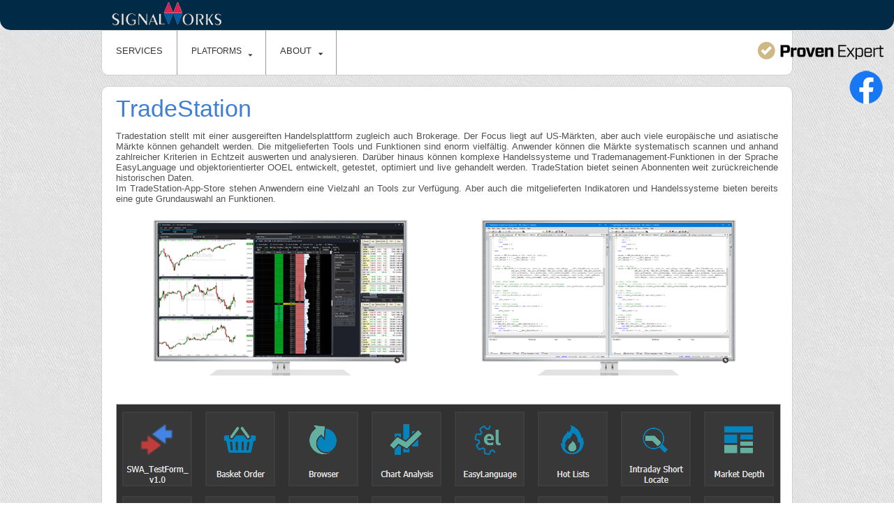

--- FILE ---
content_type: text/html; charset=utf-8
request_url: https://www.signalworks.de/platforms/tradestation/tradestation.aspx
body_size: 35981
content:


<!DOCTYPE html PUBLIC "-//W3C//DTD XHTML 1.0 Transitional//EN" "http://www.w3.org/TR/xhtml1/DTD/xhtml1-transitional.dtd">


<html xmlns="http://www.w3.org/1999/xhtml">
<head id="ctl00_Head1">
    <!--<link href="../../App_T_Themes/WebBlue/PanelBar.WebBlue.css" rel="stylesheet" type="text/css" /><link href="../../App_T_Themes/Windows7/Panelbar.Windows7.css" rel="stylesheet" type="text/css" /><link href="../../App_T_Themes/Windows7/Menu.Windows7.css" rel="stylesheet" type="text/css" /><link href="../../App_T_Themes/Windows7/Slider.Windows7.css" rel="stylesheet" type="text/css" />-->
    <!--<link href="../../App_T_Themes/Menu.Default.css" rel="stylesheet" type="text/css" />-->
    <!--<link href="../../App_T_Themes/mainmenu1.css" rel="stylesheet" type="text/css" />-->
    <link href="../../App_T_Themes/mainmenu2.css" rel="stylesheet" type="text/css" /><link rel="stylesheet" type="text/css" href="../../App_Themes/SWStylesC/StyleSheet4.css" />
    
     
    <script type="text/javascript"> //<![CDATA[
        var tlJsHost = ((window.location.protocol == "https:") ? "https://secure.comodo.com/" : "http://www.trustlogo.com/");
        document.write(unescape("%3Cscript src='" + tlJsHost + "trustlogo/javascript/trustlogo.js' type='text/javascript'%3E%3C/script%3E"));
	//]]>
    </script>

    <!-- ProvenExpert Bewertungssiegel -->
    <style type="text/css">body {-ms-overflow-style: scrollbar;} @media(max-width:991px){.ProvenExpert_widget_container {display:none;}}</style>
    <a class="ProvenExpert_widget_container" href="https://www.provenexpert.com/signalworks/?utm_source=Widget&amp;utm_medium=Widget&amp;utm_campaign=Widget" title="Erfahrungen &amp; Bewertungen zu Signalworks anzeigen" target="_blank" style="text-decoration:none;z-index:9999;position:fixed;float:left;line-height:0;right:15px;top:60px;"><img src="https://images.provenexpert.com/logoblack/widget_logob_180.png" alt="Erfahrungen &amp; Bewertungen zu Signalworks" width="180" height="25" style="border:0" /></a>
    <!-- ProvenExpert Bewertungssiegel -->

    <!-- Facebook Link -->
    <style type="text/css">body {-ms-overflow-style: scrollbar;} @media(max-width:991px){.ProvenExpert_widget_container {display:none;}}</style>
    <a class="ProvenExpert_widget_container" href="https://www.facebook.com/Signalworks-395358007982023/?view_public_for=395358007982023" title="Facebook-Seite Signalworks" target="_blank" style="text-decoration:none;z-index:9999;position:fixed;float:left;line-height:0;right:15px;top:100px;"><img src="https://www.signalworks.de/img/logos/logo_fb_01.png" alt="Facebook-Seite Signalworks" width="50" height="50" style="border:0" /></a>
    <!-- Facebook Link -->

    
<title>EasyLanguage-Programmierung, OOEL und DLL-API für TradeStation | Signalworks</title>
<link href="../../App_Themes/SWStyles/StyleSheetG.css" type="text/css" rel="stylesheet" /><link href="/Telerik.Web.UI.WebResource.axd?d=O6BVkue1sqkW4cTNTmYhPFsq82V2uNrtquqc5iSuSLEPgaerXMz5AP4R8Inh9KeGGUXC2S6NNdGafxk-CNhYOhBCyZaFlF0LtLl8cAc1tENABO6EN8ER-2QsFAYs0NA86gm1g7kLqVpK-Rm6RSUtOw2&amp;t=638611993197856085&amp;compress=1&amp;_TSM_CombinedScripts_=%3b%3bTelerik.Web.UI%2c+Version%3d2015.1.401.40%2c+Culture%3dneutral%2c+PublicKeyToken%3d121fae78165ba3d4%3aen-US%3af5c550b9-a65b-4cfb-8f9c-9833432cbee6%3a53e1db5a%3a62e8a487%3a178dfae9%3bTelerik.Web.UI.Skins%2c+Version%3d2015.1.401.40%2c+Culture%3dneutral%2c+PublicKeyToken%3d121fae78165ba3d4%3aen-US%3af34296df-1a26-4e8f-bef0-95da62cb545b%3a3214ef20" type="text/css" rel="stylesheet" /><title>

</title></head>

<body>
    <form name="aspnetForm" method="post" action="./tradestation.aspx" id="aspnetForm">
<div>
<input type="hidden" name="ctl00_RadStyleSheetManager1_TSSM" id="ctl00_RadStyleSheetManager1_TSSM" value="" />
<input type="hidden" name="ctl00_RadScriptManager1_TSM" id="ctl00_RadScriptManager1_TSM" value="" />
<input type="hidden" name="__EVENTTARGET" id="__EVENTTARGET" value="" />
<input type="hidden" name="__EVENTARGUMENT" id="__EVENTARGUMENT" value="" />
<input type="hidden" name="__VIEWSTATE" id="__VIEWSTATE" value="/[base64]/JTHV" />
</div>

<script type="text/javascript">
//<![CDATA[
var theForm = document.forms['aspnetForm'];
if (!theForm) {
    theForm = document.aspnetForm;
}
function __doPostBack(eventTarget, eventArgument) {
    if (!theForm.onsubmit || (theForm.onsubmit() != false)) {
        theForm.__EVENTTARGET.value = eventTarget;
        theForm.__EVENTARGUMENT.value = eventArgument;
        theForm.submit();
    }
}
//]]>
</script>


<script src="/WebResource.axd?d=Cz9yJ-iDC423PHHBgS_mV80FExvP3e05Y3us_CTI77bi2wwGisAeqehDmHsMHns1dKXkvTCKf-R4qC_tMBQlHp0TvFVeHOthGnWy9g-4T5U1&amp;t=638611993197543393" type="text/javascript"></script>


<script src="/Telerik.Web.UI.WebResource.axd?_TSM_HiddenField_=ctl00_RadScriptManager1_TSM&amp;compress=1&amp;_TSM_CombinedScripts_=%3b%3bSystem.Web.Extensions%2c+Version%3d4.0.0.0%2c+Culture%3dneutral%2c+PublicKeyToken%3d31bf3856ad364e35%3aen-US%3ac82af930-19dc-413f-8eab-f4d14a852a96%3aea597d4b%3ab25378d2%3bTelerik.Web.UI%3aen-US%3af5c550b9-a65b-4cfb-8f9c-9833432cbee6%3a16e4e7cd%3af7645509%3a22a6274a%3aed16cbdc%3a24ee1bba%3af46195d3%3a874f8ea2%3ac128760b%3a19620875%3acda80b3%3a383e4ce8%3ae330518b%3a2003d0b8%3a88144a7a%3a1e771326%3ac8618e41%3a1a73651d%3a16d8629e" type="text/javascript"></script>
<div>

	<input type="hidden" name="__VIEWSTATEGENERATOR" id="__VIEWSTATEGENERATOR" value="C54BD7B3" />
	<input type="hidden" name="__PREVIOUSPAGE" id="__PREVIOUSPAGE" value="4U23udBgMaHiIElV1F8DkLpshRu_MTXHhxdCxGVGFmzK_VO8xoFM4Yr40IMxs7W0yfLExxCYnm2y9gQvU_bBXQPWNe8bzPSMyjpz1JQTeRXt5y37K4KURBHNT3skrXv4ZIm4EWchIWTeDFmfVqsDPg2" />
	<input type="hidden" name="__EVENTVALIDATION" id="__EVENTVALIDATION" value="/wEdAAZODUd9BDiOlSfSKysbPfjDVZ2uHoDh880ts10Uj5FPMej8tw1/BygnjBDHllk/5G8X5ID01mp93G9AhaU9Xle/yIpGKLm1Mm53/wFwkHgYGYFBZYDVNXrnB/9WmjDFKj48sGgorhTxEnp6521MVRGOJwmZONhNSWtycv1U4Q+L0g==" />
</div>
    
    <script type="text/javascript">
//<![CDATA[
Sys.WebForms.PageRequestManager._initialize('ctl00$RadScriptManager1', 'aspnetForm', ['tctl00$ToolTipManagerRTMPanel','','tctl00$RadAjaxManager1SU',''], [], [], 90, 'ctl00');
//]]>
</script>

    
    

	<script type="text/javascript">
    </script>
	<!-- 2015.1.401.40 --><div id="ctl00_RadAjaxManager1SU">
	<span id="ctl00_RadAjaxManager1" style="display:none;"></span>
</div>
    <div id="ctl00_ToolTipManager" style="display:none;position:absolute;">
	<div id="ctl00_ToolTipManagerRTMPanel">

	</div><input id="ctl00_ToolTipManager_ClientState" name="ctl00_ToolTipManager_ClientState" type="hidden" />
</div>
    
        <script type="text/javascript">
            function itemOpened(s, e) {
                if ($telerik.isIE8) {
                    // Fix an IE 8 bug that causes the list bullets to disappear (standards mode only)
                    $telerik.$("li", e.get_item().get_element())
                            .each(function () { this.style.cssText = this.style.cssText; });
                }
            }
        </script>
    

    <div>
        <!-- TOP & Slide -->
        <div class="div-top-a">
    <div class="div-top">	
    <div class="div-top-sub">	
        <div class="div-top1">	
        <div class="div-top1-sub">	    
            <div class="fl"> 
                <a id="ctl00_Homepage" href="../../"><img src="../../img/logos/sw/sw-015top.png" alt="" style="border-width:0px;" /></a>
            </div>               
           
        </div>
        </div>
    </div>
    </div>
    </div>

    <!-- MAIN MENU -->
    <div class="div-mainmenu">
    <div class="div-mainmenu-sub">   

            <div class="demo-container no-bg">        
            <div id="ctl00_RadMenu1" class="RadMenu RadMenu_Default mainMenu2">
	<ul class="rmRootGroup rmToggleHandles rmHorizontal">
		<li class="rmItem rmFirst"><a class="rmLink rmRootLink" href="../../Default.aspx">SERVICES</a></li><li class="rmItem "><span class="rmLink rmRootLink" tabindex="0"><span class="rmText">PLATFORMS</span><span class="rmToggle"><span class="rmIcon">Toggle</span></span></span><div class="rmSlide">
			<div class="rmScrollWrap rmGroup rmLevel1" style="width:200px;">
				<ul class="rmVertical">
					<li class="rmItem rmFirst icon-chair"><a class="rmLink" href="../nanotrader/nanotrader.aspx"><span title="" class="rmLeftImage"></span><span class="rmText">NanoTrader</span><span class="rmToggle"><span class="rmIcon">Toggle</span></span></a><div class="rmSlide">
						<div class="rmScrollWrap rmGroup rmLevel2" style="width:220px;">
							<ul class="rmVertical">
								<li class="rmItem rmFirst icon-sofa"><a class="rmLink" href="../nanotrader/nanotrader.aspx"><span title="" class="rmLeftImage"></span><span class="rmText">NanoTrader Einstieg</span></a></li><li class="rmItem  icon-sofa"><a class="rmLink" href="../nanotrader/fibonacci-tools.aspx"><span title="" class="rmLeftImage"></span><span class="rmText">Fibonacci-Tools</span></a></li><li class="rmItem  icon-sofa"><a class="rmLink" href="../nanotrader/multi-time-frame-tools.aspx"><span title="" class="rmLeftImage"></span><span class="rmText">Multi-Time-Frame-Tools</span></a></li><li class="rmItem  icon-sofa"><a class="rmLink" href="../nanotrader/nanotrader_tools.aspx"><span title="" class="rmLeftImage"></span><span class="rmText">Special Tools</span></a></li><li class="rmItem rmLast icon-sofa"><a class="rmLink" href="../nanotrader/whs-siworks-automated-trendlines.aspx"><span title="" class="rmLeftImage"></span><span class="rmText">SiWorks ATL im NanoTrader</span></a></li>
							</ul>
						</div>
					</div></li><li class="rmItem "><a class="rmLink" href="../ninjatrader/ninjatraderlp.aspx"><span title="" class="rmLeftImage"></span><span class="rmText">NinjaTrader</span><span class="rmToggle"><span class="rmIcon">Toggle</span></span></a><div class="rmSlide">
						<div class="rmScrollWrap rmGroup rmLevel2" style="width:200px;">
							<ul class="rmVertical">
								<li class="rmItem rmFirst icon-sofa"><a class="rmLink" href="../ninjatrader/ninjatraderlp.aspx"><span title="" class="rmLeftImage"></span><span class="rmText">NinjaTrader Einstieg</span></a></li><li class="rmItem rmLast icon-sofa"><a class="rmLink" href="../ninjatrader/ninjatrader_tools.aspx"><span title="" class="rmLeftImage"></span><span class="rmText">NinjaTrader Tools</span></a></li>
							</ul>
						</div>
					</div></li><li class="rmItem  icon-table"><a class="rmLink" href="../multicharts/multicharts.aspx"><span title="" class="rmLeftImage"></span><span class="rmText">MultiCharts</span><span class="rmToggle"><span class="rmIcon">Toggle</span></span></a><div class="rmSlide">
						<div class="rmScrollWrap rmGroup rmLevel2" style="width:200px;">
							<ul class="rmVertical">
								<li class="rmItem rmFirst icon-sofa"><a class="rmLink" href="../multicharts/multicharts.aspx"><span title="" class="rmLeftImage"></span><span class="rmText">MultiCharts Einstieg</span></a></li><li class="rmItem rmLast icon-sofa"><a class="rmLink" href="../multicharts/multicharts_tools.aspx"><span title="" class="rmLeftImage"></span><span class="rmText">MultiCharts Tools</span></a></li>
							</ul>
						</div>
					</div></li><li class="rmItem rmLast icon-table"><a class="rmLink" href="tradestation.aspx"><span title="" class="rmLeftImage"></span><span class="rmText">TradeStation</span><span class="rmToggle"><span class="rmIcon">Toggle</span></span></a><div class="rmSlide">
						<div class="rmScrollWrap rmGroup rmLevel2" style="width:200px;">
							<ul class="rmVertical">
								<li class="rmItem rmFirst icon-sofa"><a class="rmLink" href="tradestation.aspx"><span title="" class="rmLeftImage"></span><span class="rmText">TradeStation Einstieg</span></a></li><li class="rmItem rmLast icon-sofa"><a class="rmLink" href="tradestation_tools.aspx"><span title="" class="rmLeftImage"></span><span class="rmText">TradeStation Tools</span></a></li>
							</ul>
						</div>
					</div></li>
				</ul>
			</div>
		</div></li><li class="rmItem rmLast"><a class="rmLink rmRootLink" href="../../about_signalworks.aspx"><span class="rmText">ABOUT</span><span class="rmToggle"><span class="rmIcon">Toggle</span></span></a><div class="rmSlide">
			<div class="rmScrollWrap rmGroup rmLevel1" style="width:200px;">
				<ul class="rmVertical">
					<li class="rmItem rmFirst icon-chair"><a class="rmLink" href="../../about_signalworks.aspx"><span title="" class="rmLeftImage"></span><span class="rmText">About</span></a></li><li class="rmItem  icon-chair"><a class="rmLink" href="../../datenschutz.aspx"><span title="" class="rmLeftImage"></span><span class="rmText">Datenschutz</span></a></li><li class="rmItem  icon-sofa"><a class="rmLink" href="../../disclaimer.aspx"><span title="" class="rmLeftImage"></span><span class="rmText">Disclaimer</span></a></li><li class="rmItem  icon-table"><a class="rmLink" href="../../impressum.aspx"><span title="" class="rmLeftImage"></span><span class="rmText">Impressum</span></a></li><li class="rmItem  icon-table"><a class="rmLink" href="../../kontakt.aspx"><span title="" class="rmLeftImage"></span><span class="rmText">Kontakt</span></a></li><li class="rmItem rmLast icon-table"><a class="rmLink" href="../../socialmedia.aspx"><span title="" class="rmLeftImage"></span><span class="rmText">Social</span></a></li>
				</ul>
			</div>
		</div></li>
	</ul><input id="ctl00_RadMenu1_ClientState" name="ctl00_RadMenu1_ClientState" type="hidden" />
</div>            
        </div>
    </div>
    </div>

    
       


        <!-- Main Contentholder -->
        
    <!-- TradeStation -->
    <div class="div-main">
    <div class="div-main-sub">
        <div class="headh5 bgHead">
            <span id="ctl00_plhContent_lblTSHead">TradeStation</span>
        </div>
        <div id="TradeStation">
            <div>
                <p>
                <span id="ctl00_plhContent_label1">Tradestation stellt mit einer ausgereiften Handelsplattform zugleich auch Brokerage. Der Focus liegt auf US-Märkten, aber auch viele europäische und asiatische Märkte können gehandelt werden. Die mitgelieferten Tools und Funktionen sind enorm vielfältig. Anwender können die Märkte systematisch scannen und anhand zahlreicher Kriterien in Echtzeit auswerten und analysieren. Darüber hinaus können komplexe Handelssysteme und Trademanagement-Funktionen in der Sprache EasyLanguage und objektorientierter OOEL entwickelt, getestet, optimiert und live gehandelt werden. TradeStation bietet seinen Abonnenten weit zurückreichende historischen Daten.<br />Im TradeStation-App-Store stehen Anwendern eine Vielzahl an Tools zur Verfügung. Aber auch die mitgelieferten Indikatoren und Handelssysteme bieten bereits eine gute Grundauswahl an Funktionen.</span>
                </p><br />

                <div class="fl">
                    <img id="ctl00_plhContent_Image1" title="TradeStation Workspace" src="../../img/platforms/tradestation/ts_workspace_01.png" alt="TradeStation Workspace" style="border-width:0px;" />            
                </div>
                <div class="fl">
                    <img id="ctl00_plhContent_Image2" title="TradeStation EasyLanguage-Editor" src="../../img/platforms/tradestation/ts_editor_01.png" alt="TradeStation EasyLanguage-Editor" style="border-width:0px;" />
                     <br />
                    <br />
                    <br />
                </div>
               
                <div class="div-f2">
                    <p>
                        <img id="ctl00_plhContent_Image18" title="TradeStation Apps" src="../../img/platforms/tradestation/ts_apps_01.png" alt="TradeStation Apps" style="border-color:Silver;border-width:1px;border-style:Solid;" />
                    </p>
                    <p>
                    <span id="ctl00_plhContent_label3">Bild: TradeStation liefert diverse Analyse- und TradeManagement-Tools mit.</span>
                    </p>
                    <br />                  
                </div>
                <div>
                    <p>
                    <span id="ctl00_plhContent_label2">Nutzen Sie bereits TradeStation für Ihr Trading? Benötigen Sie Unterstützung bei Programmierfragen oder suchen spezielle Tools und Handelssysteme?<br /><strong><a href='../../kontakt.aspx'>Kontaktieren Sie uns >></a></strong> und Sie erhalten professionelle Unterstützung.</span>             
                    </p>
                    <br />
                </div>
            </div>

            <div class="button3">
                <a id="ctl00_plhContent_HyperLink14" title="Programmieranfrage starten" class="button" href="../../kontakt.aspx">Programmier-Anfrage starten >></a>                
            </div>
        </div>  
    </div>
    </div>




        <!-- FOOTER -->
        <!-- Footer 1 -->
        <div class="div-footer">
        <div class="div-footer-sub">
            <div class="headh5">Leistungen</div>

            <!-- Programmierung -->
            <div class="div-f1 ds14a">
                <ul>
                    <li>
                        <span id="ctl00_Label10">Handelssystem-Entwicklung</span>                                          
                    </li>
                    <li>
                        <span id="ctl00_Label11">Charttools-Entwicklung</span>                                          
                    </li>
                    <li>
                        <span id="ctl00_Label12">Software-Entwicklung</span>
                    </li>
                    <li>
                        <span id="ctl00_Label1">Datenbank-Entwicklung</span>
                    </li>
                    <li>
                        <span id="ctl00_Label2">Routing-Infrastrukturen</span>
                    </li>
                    <li>
                        <span id="ctl00_Label3">Code-Übersetzung</span>
                    </li>
                </ul>      
            </div>

            <!-- Optimierung -->
            <div class="div-f1 div-marg2a ds14a">
                 <ul>
                    <li>
                        <span id="ctl00_Label4">Backtests & Optimierung</span>                                          
                    </li>
                    <li>
                        <span id="ctl00_Label5">Walk-Forward-Tests</span>                                          
                    </li>
                    <li>
                        <span id="ctl00_Label6">Monte-Carlo-Simulationen</span>
                    </li>
                    <li>
                        <span id="ctl00_Label7">Quantitative Analysen</span>
                    </li>
                    <li>
                        <span id="ctl00_Label8">System-Reengineering</span>
                    </li>
                    <li>
                        <span id="ctl00_Label9">System-Wartung</span>
                    </li>
                </ul>       
            </div>

            <!-- Beratung -->
            <div class="div-f1 div-marg2a ds14a">
                <ul>
                    <li>
                        <span id="ctl00_Label18">Beratungsleistungen</span>
                    </li>
                    <li>
                        <span id="ctl00_Label13">Programmierung per ABO</span>                                          
                    </li>
                    <li>
                        <span id="ctl00_Label14">System-Überwachung</span>                                          
                    </li>
                    <li>
                        <span id="ctl00_Label15">Server-Monitoring</span>
                    </li>
                    <li>
                        <span id="ctl00_Label16">Seminare</span>
                    </li>
                    <li>
                        <span id="ctl00_Label17">Tutorials</span>
                    </li>
                </ul>      
            </div>            
        </div>
     
        <div class="div-p1a">
           <!-- placeholder rounded Box -->
        </div>  

        </div>

        <!-- Footer 2 -->
        <div class="div-footer-2">
        <div class="div-footer-2-sub">
            <div>                    
                <p><span id="ctl00_lblFoot2" class="tfoot">Signalworks entwickelt automatische Handelssysteme für den Futureshandel diverser Märkte, für CFD- und Zertifikatehandel, Indikatoren für Chartanalysen und Oderrouting-Infrastrukturen für den Einsatz in diversen Handelsplattformen und Trade-Engine-API's. Handelsplattformen für den automatischen Futureshandel, wie TradeStation, MultiCharts und NanoTrader oder für den automatisierten CFD-Handel wie MetaTrader 4/5 und NanoTrader, bieten eine umfangreiche Schnittstelle für komplexe Programmierungen. Alle System-Programmierungen können für den Live-Einsatz in vorhandene oder neu erstellte Routing-Umgebungen eingebunden werden, oder werden auf Wunsch für Backtest-Zwecke erstellt. Signalworks übernimmt ebenfalls Backtests, Otimierung, Wartung und Reengineering vorhandener Handelssysteme für den vollautomatischen CFD- und Futureshandel. Bei Wechsel der Handelsplattform bietet Signalworks die Migration und Code-Übersetzung von Handelssystemen und -Indikatoren zwischen allen o.g. Handelsplattformen (weitere Handelsplattformen auf Anfrage).</span></p>                                                                               
            </div>            
        </div>
        </div>

        <!-- Footer 3 -->
        <div class="div-footer-3">            
        <div class="div-footer-3-sub">
            <div> 
                <br />
                <div class="div-f1a">
                    <a id="ctl00_HyperLink44" title="Signalworks" href="../../"><img title="Signalworks" src="../../img/logos/sw/sw-015f.png" alt="" style="border-width:0px;" /></a>
                    <br /><br />
                    <img id="ctl00_Image1" title="Signalworks - Microsoft Certified Professional Developer" class="img-radius" src="../../img/logos/sw/mcp_03f.bmp" alt="Microsoft Certified Professional Developer" style="border-width:0px;" />
                    <br /><br />
                    <a id="ctl00_Comodo" title="Comodo" href="https://ssl.comodo.com"><img title="Comodo" src="../../img/stuff/comodo_secure_seal_76x26_transp.png" alt="" style="border-width:0px;" /></a>
                </div> 

                <div class="div-f1a"> 
                    <a id="ctl00_btKontakt" class="plfs12" href="javascript:WebForm_DoPostBackWithOptions(new WebForm_PostBackOptions(&quot;ctl00$btKontakt&quot;, &quot;&quot;, false, &quot;&quot;, &quot;../../kontakt.aspx&quot;, false, true))">Kontakt</a>&nbsp;|&nbsp;<a id="ctl00_btDSchutz" href="javascript:WebForm_DoPostBackWithOptions(new WebForm_PostBackOptions(&quot;ctl00$btDSchutz&quot;, &quot;&quot;, false, &quot;&quot;, &quot;../../datenschutz.aspx&quot;, false, true))">Datenschutz</a>&nbsp;|&nbsp;<a id="ctl00_btDisclaimer" href="javascript:WebForm_DoPostBackWithOptions(new WebForm_PostBackOptions(&quot;ctl00$btDisclaimer&quot;, &quot;&quot;, false, &quot;&quot;, &quot;../../disclaimer.aspx&quot;, false, true))">Disclaimer</a>&nbsp;|&nbsp;<a id="ctl00_btImpressum" href="javascript:WebForm_DoPostBackWithOptions(new WebForm_PostBackOptions(&quot;ctl00$btImpressum&quot;, &quot;&quot;, false, &quot;&quot;, &quot;../../impressum.aspx&quot;, false, true))">Impressum</a><br />
                    <span class="ds11c">Copyright © 2024 Signalworks. All rights reserved.</span>                
                </div>

                <div class="div-f1a">
                    <img id="ctl00_Image2" title="Ihr Draht zu Signalworks - Telefon +49-212-22 56 446" src="../../img/stuff/tel1.png" alt="Ihr Draht zu Signalworks - Telefon +49-212-22 56 446" style="border-width:0px;" />
                    <span class="ds12c">&nbsp;&nbsp;+49 - 212 - 22 56 446</span><br />
                    <img id="ctl00_Image3" title="Email an Signalworks" src="../../img/stuff/mail2.png" alt="Email an Signalworks" style="border-width:0px;" />&nbsp;
                                                           <script language='JavaScript' type='text/javascript'>
                                                            <!--
    var prefix = '&#109;a' + 'i&#108;' + '&#116;o';
    var path = 'hr' + 'ef' + '=';
    var addy97667 = '&#105;nf&#111;' + '&#64;';
    addy97667 = addy97667 + 'si&#103;&#110;a' + '&#108;&#119;o' + '&#114;' + '&#107;&#115;' + '&#46;&#100;' + '&#101;';
    var addy_text97667 = '&#105;nf&#111;' + '&#64;' + 'si&#103;&#110;a' + '&#108;&#119;o' + '&#114;' + '&#107;&#115;' + '&#46;&#100;' + '&#101;';
    document.write('<a class=\'ds12d\'' + path + '\'' + prefix + ':' + addy97667 + '\'>');
    document.write(addy_text97667);
    document.write('<\/a>');
                                                                                                   //-->\n
                                                                                                   </script><script language='JavaScript' type='text/javascript'>
                                                                                                <!--
    document.write('<span style=\'display: none;\'>');
                                                                                                //-->
                                                                                                </script>Diese E-Mail Adresse ist gegen Spam Bots gesch&uuml;tzt, Sie m&uuml;ssen Javascript aktivieren, damit Sie es sehen k&ouml;nnen
                                                                                                <script language='JavaScript' type='text/javascript'>
                                                                                                <!--
    document.write('</');
    document.write('span>');
                                                            //-->
                                                            </script>                                                                       
                </div>
                <div class="div-f1a">
                    <a href="https://www.provenexpert.com/signalworks/?utm_source=Widget&utm_medium=Widget&utm_campaign=Widget" title="Kundenbewertungen &amp; Erfahrungen zu Signalworks. Mehr Infos anzeigen." target="_blank" rel="noopener"><img src="https://images.provenexpert.com/ac/b7/9c087d1888a71955a42527a7d43f/widget_recommendation_465_0.png?t=1555602618453" width="280px" alt="Kundenbewertungen &amp; Erfahrungen zu Signalworks. Mehr Infos anzeigen." style="border:0" /></a>
                    <br /><br /><span class="ds11c"><a href="https://www.facebook.com/Signalworks-395358007982023/?view_public_for=395358007982023" title="Facebookseite Signalworks" target="_blank" rel="noopener"><img src="https://www.signalworks.de/img/logos/logo_fb_35.png" width="35px" alt="Facebookseite Signalworks" style="border:0" /></a><br />Besuchen Sie uns auch auf Facebook.<br />Ihre Meinung ist uns wichtig. Vielen Dank!</span>
                </div>
              
           </div>            
        </div>            
        </div>

        
        <!-- Footer 4 -->
        <div class="div-footer-4">
        <div class="div-footer-4-sub">
            <div style="padding-top: 20px;">
                <span class="ds11c">Der Handel mit Futures, Devisen, CFD's und Optionen birgt ein erhebliches Risiko und ist nicht für jeden Anleger geeignet. Ein Investor könnte möglicherweise ganz oder mehr als die Erstinvestition verlieren. Risikokapital ist Geld, das verloren gehen kann, ohne die finanzielle Sicherheit oder den Lebensstil zu gefährden. Nur Risikokapital sollte für den Handel verwendet werden und nur diejenigen mit ausreichendem Risikokapital sollten den Handel in Betracht ziehen. Die Wertentwicklung in der Vergangenheit ist nicht notwendigerweise ein Indikator für zukünftige Ergebnisse.<br />Hypothetische Performanceergebnisse haben viele inhärente Einschränkungen, von denen einige im Folgenden beschrieben werden. Die dargestellten Ergebnisse des Kontos können in den Gewinnen und Verlusten stark abweichen. Einer der Einschränkungen der hypothetischen Ergebnisse ist dass Sie durch bekannte historische Daten entstanden sind. Darüber hinaus beinhaltet der hypothetische Handel kein finanzielles Risko – kein hypothetischer Track Record kann die finanziellen Risiken des tatsächlichen Handels darstellen. Beispielsweise besteht die Möglichkeit dass der Handel bei Verlusten ausgesetzt bzw. abgebrochen wird, dies kann die tatsächlichen Ergebnisse stark verändern. Des Weiteren gibt es zahlreiche weitere Faktoren die bei der Umsetzung eines Handelsprogramms nicht vollständig in der hypothetischen Performance berücksichtigt werden können und somit die tatsächlichen Ergebnisse beeinflussen können.<br />Vollständige Risikoaufklärung</span>                              
                <a id="ctl00_LinkButton1" class="plfs12" href="javascript:WebForm_DoPostBackWithOptions(new WebForm_PostBackOptions(&quot;ctl00$LinkButton1&quot;, &quot;&quot;, false, &quot;&quot;, &quot;../../disclaimer.aspx&quot;, false, true))">anzeigen >></a>
            </div>           
        </div>            
        </div>
    </div>    
    

<script type="text/javascript">
//<![CDATA[
;(function() {
                        function loadHandler() {
                            var hf = $get('ctl00_RadStyleSheetManager1_TSSM');
                            if (!hf._RSSM_init) { hf._RSSM_init = true; hf.value = ''; }
                            hf.value += ';Telerik.Web.UI, Version=2015.1.401.40, Culture=neutral, PublicKeyToken=121fae78165ba3d4:en-US:f5c550b9-a65b-4cfb-8f9c-9833432cbee6:53e1db5a:62e8a487:178dfae9;Telerik.Web.UI.Skins, Version=2015.1.401.40, Culture=neutral, PublicKeyToken=121fae78165ba3d4:en-US:f34296df-1a26-4e8f-bef0-95da62cb545b:3214ef20';
                            Sys.Application.remove_load(loadHandler);
                        };
                        Sys.Application.add_load(loadHandler);
                    })();Sys.Application.add_init(function() {
    $create(Telerik.Web.UI.RadAjaxManager, {"_updatePanels":"","ajaxSettings":[],"clientEvents":{OnRequestStart:"",OnResponseEnd:""},"defaultLoadingPanelID":"","enableAJAX":true,"enableHistory":false,"links":[],"styles":[],"uniqueID":"ctl00$RadAjaxManager1","updatePanelsRenderMode":0}, null, null, $get("ctl00_RadAjaxManager1"));
});
Sys.Application.add_init(function() {
    $create(Telerik.Web.UI.RadToolTipManager, {"_cssClass":"","_manualCloseButtonText":"Close","_updatePanelUniqueId":"ctl00$ToolTipManagerRTMPanel","autoTooltipify":true,"clientStateFieldID":"ctl00_ToolTipManager_ClientState","formID":"aspnetForm","isToolTipFactory":true,"loadOnDemand":false,"position":13,"skin":"Office2007","targetControls":"[]"}, null, null, $get("ctl00_ToolTipManager"));
});
Sys.Application.add_init(function() {
    $create(Telerik.Web.UI.RadMenu, {"_childListElementCssClass":null,"_renderMode":2,"_skin":"Default","clientStateFieldID":"ctl00_RadMenu1_ClientState","collapseAnimation":"{\"duration\":450}","expandAnimation":"{\"duration\":450}","itemData":[{"navigateUrl":"Default.aspx"},{"groupSettings":{"width":"200px"},"items":[{"groupSettings":{"width":"220px"},"items":[{"navigateUrl":"platforms/nanotrader/nanotrader.aspx","cssClass":"icon-sofa","enableImageSprite":true},{"navigateUrl":"platforms/nanotrader/fibonacci-tools.aspx","cssClass":"icon-sofa","enableImageSprite":true},{"navigateUrl":"platforms/nanotrader/multi-time-frame-tools.aspx","cssClass":"icon-sofa","enableImageSprite":true},{"navigateUrl":"platforms/nanotrader/nanotrader_tools.aspx","cssClass":"icon-sofa","enableImageSprite":true},{"navigateUrl":"platforms/nanotrader/whs-siworks-automated-trendlines.aspx","cssClass":"icon-sofa","enableImageSprite":true}],"navigateUrl":"platforms/nanotrader/nanotrader.aspx","cssClass":"icon-chair","enableImageSprite":true},{"groupSettings":{"width":"200px"},"items":[{"navigateUrl":"platforms/ninjatrader/ninjatraderlp.aspx","cssClass":"icon-sofa","enableImageSprite":true},{"navigateUrl":"platforms/ninjatrader/ninjatrader_tools.aspx","cssClass":"icon-sofa","enableImageSprite":true}],"navigateUrl":"platforms/ninjatrader/ninjatraderlp.aspx","enableImageSprite":true},{"groupSettings":{"width":"200px"},"items":[{"navigateUrl":"platforms/multicharts/multicharts.aspx","cssClass":"icon-sofa","enableImageSprite":true},{"navigateUrl":"platforms/multicharts/multicharts_tools.aspx","cssClass":"icon-sofa","enableImageSprite":true}],"navigateUrl":"platforms/multicharts/multicharts.aspx","cssClass":"icon-table","enableImageSprite":true},{"groupSettings":{"width":"200px"},"items":[{"navigateUrl":"platforms/tradestation/tradestation.aspx","cssClass":"icon-sofa","enableImageSprite":true},{"navigateUrl":"platforms/tradestation/tradestation_tools.aspx","cssClass":"icon-sofa","enableImageSprite":true}],"navigateUrl":"platforms/tradestation/tradestation.aspx","cssClass":"icon-table","enableImageSprite":true}]},{"groupSettings":{"width":"200px"},"items":[{"navigateUrl":"about_signalworks.aspx","cssClass":"icon-chair","enableImageSprite":true},{"navigateUrl":"datenschutz.aspx","cssClass":"icon-chair","enableImageSprite":true},{"navigateUrl":"disclaimer.aspx","cssClass":"icon-sofa","enableImageSprite":true},{"navigateUrl":"impressum.aspx","cssClass":"icon-table","enableImageSprite":true},{"navigateUrl":"kontakt.aspx","cssClass":"icon-table","enableImageSprite":true},{"navigateUrl":"socialmedia.aspx","cssClass":"icon-table","enableImageSprite":true}],"navigateUrl":"about_signalworks.aspx"}],"showToggleHandle":true}, null, null, $get("ctl00_RadMenu1"));
});
//]]>
</script>
</form>
</body>
</html>

--- FILE ---
content_type: text/css
request_url: https://www.signalworks.de/App_T_Themes/mainmenu2.css
body_size: 7502
content:


.rmRootGroup {
    border: none !important;
    background: none !important;
    margin-top: 0px !important;
    margin-bottom: 0px !important;
}


/*.RadMenu_Default .rmVertical a.rmLink:hover,
.RadMenu_Default .rmVertical a.rmFocused,
.RadMenu_Default .rmVertical a.rmSelected,
.RadMenu_Default .rmVertical a.rmExpanded,
.RadMenu_Default .rmVertical a.rmExpanded:hover,*/
.RadMenu_Default .rmRootLink {
    /*border: 0 !important;
    padding-bottom: 1px !important;
    padding-top: 1px !important;*/
    background: none !important;
}


/** Customize the demo canvas */
html #example .demo-container {
    width: 990px;
    /*background: url('Images/header-page.jpg') 0 0 no-repeat;
    box-shadow: 0 0 3px rgba(0, 0, 0, 0.4)*/
}

@media \0screen\,screen\9 {
    #example .demo-container {
        /*border: 1px solid #ccc;*/
    }
}

/*header - Home*/
.demo-container .headerHome {
    display: block;
}


/*Main menu*/
.RadMenu_Default .rmRootLink {
    text-transform: uppercase;
}

.demo-container .mainMenu2 {
    /*text-transform: uppercase;*/
}

    .demo-container .mainMenu2 .rmRootGroup .rmRootLink {
        padding: 14px 20px;
        line-height: 30px;
        height: 35px;
    }

        .demo-container .mainMenu2 .rmRootGroup .rmRootLink .rmToggle {
            height: 30px;
        }

    /*Bootstrap skin*/
    .demo-container .mainMenu2.RadMenu_Bootstrap .rmRootGroup .rmRootLink {
        padding: 15px;
        line-height: 1.42857;
        height: 1.42857em;
    }

        .demo-container .mainMenu2.RadMenu_Bootstrap .rmRootGroup .rmRootLink .rmToggle {
            height: 1.33em;
        }

    /*Material skin*/
    .demo-container .mainMenu2.RadMenu_Material .rmRootGroup .rmRootLink {
        padding: 14px 24px;
        line-height: 1.42857;
        height: 1.42857em;
    }

        .demo-container .mainMenu2.RadMenu_Material .rmRootGroup .rmRootLink .rmToggle {
            height: 1.33em;
        }


.demo-container .rmLeftImage {
    /*background-image: url('../img/stuff/pf_r1.png') !important;
    background-repeat: no-repeat;*/
}

.demo-container .RadMenu_Outlook .icon-sofa:hover .rmLeftImage,
.demo-container .icon-sofa .rmLeftImage {
    background-position: 0 0;
}

.demo-container .RadMenu_Outlook .icon-chair:hover .rmLeftImage,
.demo-container .icon-chair .rmLeftImage {
    background-position: -20px 0;
}

.demo-container .RadMenu_Outlook .icon-table:hover .rmLeftImage,
.demo-container .icon-table .rmLeftImage {
    background-position: -40px 0;
}

.demo-container .RadMenu_MetroTouch .rmSelected.icon-sofa .rmLeftImage,
.demo-container .RadMenu_Metro .rmSelected.icon-sofa .rmLeftImage,
.demo-container .RadMenu_Glow .icon-sofa .rmLeftImage,
.demo-container .RadMenu_Silk .icon-sofa:hover .rmLeftImage,
.demo-container .RadMenu_Silk .rmSelected.icon-sofa .rmLeftImage,
.demo-container .RadMenu_Telerik .rmSelected.icon-sofa .rmLeftImage,
.demo-container .RadMenu_Sunset .rmSelected.icon-sofa .rmLeftImage,
.demo-container .RadMenu_Black .icon-sofa .rmLeftImage,
.demo-container .RadMenu_BlackMetroTouch .icon-sofa .rmLeftImage,
.demo-container .RadMenu_Outlook .icon-sofa .rmLeftImage,
.demo-container .RadMenu_Outlook .rmSelected.icon-sofa .rmLeftImage,
.demo-container .RadMenu_Simple .icon-sofa:hover .rmLeftImage,
.demo-container .RadMenu_Simple .rmSelected.icon-sofa .rmLeftImage {
    background-position: 0 -20px;
}

.demo-container .RadMenu_MetroTouch .rmSelected.icon-chair .rmLeftImage,
.demo-container .RadMenu_Metro .rmSelected.icon-chair .rmLeftImage,
.demo-container .RadMenu_Glow .icon-chair .rmLeftImage,
.demo-container .RadMenu_Silk .icon-chair:hover .rmLeftImage,
.demo-container .RadMenu_Silk .rmSelected.icon-chair .rmLeftImage,
.demo-container .RadMenu_Telerik .rmSelected.icon-chair .rmLeftImage,
.demo-container .RadMenu_Sunset .rmSelected.icon-chair .rmLeftImage,
.demo-container .RadMenu_Black .icon-chair .rmLeftImage,
.demo-container .RadMenu_BlackMetroTouch .icon-chair .rmLeftImage,
.demo-container .RadMenu_Outlook .icon-chair .rmLeftImage,
.demo-container .RadMenu_Outlook .rmSelected.icon-chair .rmLeftImage,
.demo-container .RadMenu_Simple .icon-chair:hover .rmLeftImage,
.demo-container .RadMenu_Simple .rmSelected.icon-chair .rmLeftImage {
    background-position: -20px -20px;
}

.demo-container .RadMenu_MetroTouch .rmSelected.icon-table .rmLeftImage,
.demo-container .RadMenu_Metro .rmSelected.icon-table .rmLeftImage,
.demo-container .RadMenu_Glow .icon-table .rmLeftImage,
.demo-container .RadMenu_Silk .icon-table:hover .rmLeftImage,
.demo-container .RadMenu_Silk .rmSelected.icon-table .rmLeftImage,
.demo-container .RadMenu_Telerik .rmSelected.icon-table .rmLeftImage,
.demo-container .RadMenu_Sunset .rmSelected.icon-table .rmLeftImage,
.demo-container .RadMenu_Black .icon-table .rmLeftImage,
.demo-container .RadMenu_BlackMetroTouch .icon-table .rmLeftImage,
.demo-container .RadMenu_Outlook .icon-table .rmLeftImage,
.demo-container .RadMenu_Outlook .rmSelected.icon-table .rmLeftImage,
.demo-container .RadMenu_Simple .icon-table:hover .rmLeftImage,
.demo-container .RadMenu_Simple .rmSelected.icon-table .rmLeftImage {
    background-position: -40px -20px;
}

/*page content*/
.demo-container .pageContent {
    height: 320px;
    width: 730px;
    position: relative;
}

.demo-container div.pageContent h6 {
    margin: 5px 20px 0;
    font-size: 20px;
    color: #000;
    padding-top: 15px;
}

/*submenu*/
.demo-container .pageContent .RadMenu,
.demo-container .pageContent .RadMenu .rmRootGroup {
    height: 100%;
}

/*home page*/
.demo-container .homeContent {
    height: 140px;
    width: 670px;
    padding: 20px 30px;
    font-size: 14px;
}

html .demo-container .pageContent.homeContent h5 {
    padding: 0 0 15px;
    font-size: 20px;
    color: #000;
    /*border-bottom: 1px solid #2dabc1;*/
}

/*product page*/
.demo-container .productContainer {
    position: relative;
    height: 210px;
    width: 270px;
    color: #000; /*#2dabc1;*/
    font-size: 14px;
    line-height: 18px;
    float: left;
    margin: 35px 0 0 60px;
}

.demo-container .describtion {
    position: absolute;
    bottom: 0;
    left: 30px;
    width: 208px;
    padding-bottom: 20px;
    /*border-bottom: 1px solid #2dabc1;*/
}

    .demo-container .describtion span {
        display: block;
        overflow: hidden;
    }

    .demo-container .describtion .price {
        height: 40px;
        float: left;
        font-size: 22px;
        line-height: normal;
    }

    .demo-container .describtion .name,
    .demo-container .describtion .type {
        padding: 0 15px;
    }

    .demo-container .describtion .name {
        padding-top: 7px;
        font-weight: bold;
    }

/*chairs*/
.demo-container .chairs img {
    margin: -30px 0 0 20px;
}

/*stores page*/
.demo-container #stores .address {
    float: left;
    margin: 30px 35px;
}

.demo-container #stores p {
    margin: 0;
}

/*about us page*/
.demo-container .about {
    width: 690px;
    padding: 0 20px;
}

.demo-container .people {
    width: 33%;
    float: left;
    margin: 25px 0 0;
    color: #000; /*#2dabc1;*/
    font-size: 16px;
    text-align: center;
}

    .demo-container .people img {
        display: block;
        margin: auto;
    }

    .demo-container .people p {
        margin: 0;
    }

    .demo-container .people .name {
        font-weight: bold;
        /*border-top: 1px solid #2dabc1;*/
    }


--- FILE ---
content_type: text/css
request_url: https://www.signalworks.de/App_Themes/SWStylesC/StyleSheet4.css
body_size: 30599
content:
body 
{   
    /*background: url(../../img/bg_grad02.png) repeat-x; 
    background-image: -webkit-linear-gradient(white 0%, #1d2f40 100%); 
    background-image: -moz-linear-gradient(white 0%, #1d2f40 100%); 
    background-image: -o-linear-gradient(white 0%, #1d2f40 100%); 
    background-image: linear-gradient(white 0%, #1d2f40 100%);
    margin-top: 0px; 
    background-attachment:fixed;   
    overflow: hidden;*/
    margin: 0px;    
}

.button1
{
    background:-moz-linear-gradient(top, #005EA0, #2689E7); /* Firefox */
    background:-webkit-linear-gradient(top, #005EA0, #2689E7); /* Safari, Chrome */
    background:-o-linear-gradient(top, #005EA0, #2689E7); /* Opera */
    background:-ms-linear-gradient(top, #005EA0, #2689E7); /* IE */
    background:linear-gradient(top, #005EA0, #2689E7); /* W3C Standard */ 
    border-radius:2px;
    -webkit-border-radius: 2px;
    -moz-border-radius: 2px;
    padding: 8px 0px 6px 15px;
    margin: 10px 0px 0px 0px;   
    width: 120px; 
    color: #f2f2f2 !important;   
    font-size: 13px !important;    
    text-shadow: 0px 1px #005EA0, 0px 0px #005EA0;                             
}
.button1:hover
{
    background:-moz-linear-gradient(top, #3E7FD3, #2689E7); /* Firefox */
    background:-webkit-linear-gradient(top, #3E7FD3, #2689E7); /* Safari, Chrome */
    background:-o-linear-gradient(top, #3E7FD3, #2689E7); /* Opera */
    background:-ms-linear-gradient(top, #3E7FD3, #2689E7); /* IE */
    background:linear-gradient(top, #3E7FD3, #2689E7); /* W3C Standard */
    border-radius:2px;
    -webkit-border-radius: 2px;
    -moz-border-radius: 2px;
    padding: 8px 0px 6px 15px;
    margin: 10px 0px 0px 0px;   
    width: 120px;   
    color: #f2f2f2 !important;
    font-size: 13px !important; 
    text-decoration: none !important;
    text-shadow: 0px 1px #005EA0, 0px 0px #005EA0;
}

.button2
{
    background:-moz-linear-gradient(top, #005EA0, #2689E7); /* Firefox */
    background:-webkit-linear-gradient(top, #005EA0, #2689E7); /* Safari, Chrome */
    background:-o-linear-gradient(top, #005EA0, #2689E7); /* Opera */
    background:-ms-linear-gradient(top, #005EA0, #2689E7); /* IE */
    background:linear-gradient(top, #005EA0, #2689E7); /* W3C Standard */
 
    border-radius: 4px;
    -webkit-border-radius: 4px;
    -moz-border-radius: 4px;
    /*border-bottom-right-radius: 20px;
    border-top-right-radius: 20px; */
    padding: 8px 0px;
    margin: 10px 0px 10px 0px;   
    width: 225px; 
    color: #f2f2f2 !important;   
    font-size: 17px !important;   
    font-weight: normal;
    font-family: Segoe UI, Tahoma, Arial !important;
    text-shadow: 0px 1px #005EA0, 0px 0px #005EA0;
}

.button2:hover
{
    background:-moz-linear-gradient(top, #3E7FD3, #2689E7); /* Firefox */
    background:-webkit-linear-gradient(top, #3E7FD3, #2689E7); /* Safari, Chrome */
    background:-o-linear-gradient(top, #3E7FD3, #2689E7); /* Opera */
    background:-ms-linear-gradient(top, #3E7FD3, #2689E7); /* IE */
    background:linear-gradient(top, #3E7FD3, #2689E7); /* W3C Standard */

    border-radius: 4px;
    -webkit-border-radius: 4px;
    -moz-border-radius: 4px;
    padding: 8px 0px;
    margin: 10px 0px 10px 0px;   
    width: 225px;   
    color: #f2f2f2 !important;
    font-size: 17px !important; 
    text-decoration: none;
    text-shadow: 0px 1px #005EA0, 0px 0px #005EA0;
}

.button3 {
    background: -moz-linear-gradient(top, #005EA0, #2689E7); /* Firefox */
    background: -webkit-linear-gradient(top, #005EA0, #2689E7); /* Safari, Chrome */
    background: -o-linear-gradient(top, #005EA0, #2689E7); /* Opera */
    background: -ms-linear-gradient(top, #005EA0, #2689E7); /* IE */
    background: linear-gradient(top, #005EA0, #2689E7); /* W3C Standard */
    border-radius: 6px;
    -webkit-border-radius: 6px;
    -moz-border-radius: 6px;
    /*border-bottom-right-radius: 20px;
    border-top-right-radius: 20px; */
    padding: 8px 10px 8px 10px;
    margin: 15px 0px 15px 0px;
    color: #f2f2f2 !important;
    font-size: 17px !important;
    font-weight: normal;
    font-family: Segoe UI, Tahoma, Arial !important;
    text-shadow: 0px 1px #005EA0, 0px 0px #005EA0;
    height: 23px;
}

    .button3:hover {
        background: -moz-linear-gradient(top, #3E7FD3, #2689E7); /* Firefox */
        background: -webkit-linear-gradient(top, #3E7FD3, #2689E7); /* Safari, Chrome */
        background: -o-linear-gradient(top, #3E7FD3, #2689E7); /* Opera */
        background: -ms-linear-gradient(top, #3E7FD3, #2689E7); /* IE */
        background: linear-gradient(top, #3E7FD3, #2689E7); /* W3C Standard */
        border-radius: 4px;
        -webkit-border-radius: 4px;
        -moz-border-radius: 4px;
        padding: 8px 10px 8px 10px;
        margin: 15px 0px 15px 0px;
        color: #f2f2f2 !important;
        font-size: 17px !important;
        text-decoration: none;
        text-shadow: 0px 1px #005EA0, 0px 0px #005EA0;
        cursor: pointer;
    }

.button {
    font-size: 17px !important;
    color: #f2f2f2 !important;
}

.triangleLink {
    width: 10px;
    height: 0px;
    -webkit-transform: rotate(360deg);
    border-style: solid;
    border-width: 9px 0 9px 18px;
    border-color: transparent transparent transparent #e22554;
    margin-top: 2px;
    margin-left: 15px;
    float: left;
}

.cb
{
    clear: both;
}

.cbfl
{
    clear: both;
    float: left;
}

.cbfr
{
    clear: both;
    float: right;
}


.div-top
{
    width: 100%;
    min-height: 43px;
    margin: 0 auto;
    padding-top: 0px;   
}

.div-top-sub
{   
    min-height: 43px;
    vertical-align: top;
    border-radius: 15px;
    -webkit-border-radius: 15px;
    -moz-border-radius: 15px;
    background: #012A46;
    border-top-left-radius: 0px;
    border-top-right-radius: 0px;
    font-family: Segoe UI, Tahoma, Arial;
    font-size: 11px;
    color: #100000;
}

.div-top1
{
    width: 990px;
    min-height: 40px;
    margin: 0 auto;
    padding-top: 0px;   
}

.div-top1-sub
{   
    min-height: 40px;
    vertical-align: top;
    padding: 2px 0 0 15px;
}

.dtop-1
{    
    padding-top: 3px;
    width: 990px;
}

.dtop-2
{
    padding-top: 8px !important;
    padding-right: 15px !important;
    text-align: right;
}

.div-main-sl
{
    width: 990px;
    min-height: 180px;
    margin: 0 auto;
    padding-top: 15px;    
    position: relative;
}

.div-main-sl-sub
{   
    min-height: 180px;
    vertical-align: top;
    border-radius: 10px;
    -webkit-border-radius: 10px;
    -moz-border-radius: 10px;
    background: #fff;
    border: 1px solid #d0d0d0;
    padding: 5px 5px 5px 5px;
    margin: 0;
    font-family: Segoe UI, Tahoma, Arial;
    font-size: 11px;
    color: #100000;
}

.slide-container {
    background-color: #ffffff;
}

.div-panelbar{
    height: auto;
    padding-top: 5px;
}

.div-panelbar1 {
    
}

.div-padPanelbar {
    padding: 10px 15px 20px 15px;
    max-width: 900px !important;
}

span .div-labelW {
    max-width: 900px !important;
    word-wrap: normal !important;
}

.div-main {
    width: 990px;
    min-height: 150px;
    margin: 0 auto;
    padding-top: 15px;
}

.div-main-sub
{   
    min-height: 150px;
    vertical-align: top;
    border-radius: 10px;
    -webkit-border-radius: 10px;
    -moz-border-radius: 10px;
    background: #fff;
    border: 1px solid #d0d0d0;
    padding: 0px 20px 15px 20px;
    font-family: Segoe UI, Tahoma, Arial;
    font-size: 11px;
    color: #100000;
}

.div-mainmenu
{
    width: 990px;
    min-height: 40px;
    margin: 0 auto;
    padding-top: 0px;    
}

.div-mainmenu-sub
{   
    min-height: 39px;
    vertical-align: top;    
    background: #fff;
    border: 1px solid #d0d0d0;
    border-radius: 10px;
    -webkit-border-radius: 10px;
    -moz-border-radius: 10px;
    border-top-left-radius: 0;
    border-top-right-radius: 0;
    padding: 0px 0px 0px 0px;
    /*font-family: Segoe UI, Tahoma, Arial;
    font-size: 24px;
    color: #100000;
    text-transform:uppercase; */
}

.mdd1 /*MegaDropDown*/
{
   margin: 0;
   padding: 0 0 0 0;
   width: 990px;
   height: 39px;
   /*background-image: url('Img/main_back.jpg');
   background-repeat: no-repeat; */
}

.div-footer
{
    width: 990px;
    min-height: 210px;
    margin: 0 auto;  
    margin-top: 25px; 
    position: relative;
}

.div-footer-sub {
    min-height: 210px;
    vertical-align: top;
    background: #f2f2f2;
    border-radius: 10px;
    -webkit-border-radius: 10px;
    -moz-border-radius: 10px;
    border: 1px solid #d0d0d0;
    padding: 12px 0px 15px 25px;
    font-family: Segoe UI, Tahoma, Arial;
    font-size: 11px;
    color: #100000;
}

.div-footer-api
{
    width: 990px;
    min-height: 230px;
    margin: 0 auto;  
    margin-top: 15px; 
}

.div-footer-api-sub
{
    min-height: 230px;
    vertical-align: top;
    background: #fff;
    border-radius: 10px;
    -webkit-border-radius: 10px;
    -moz-border-radius: 10px;
    border: 1px solid #d0d0d0;
    padding: 0px 25px 15px 25px;
    font-family: Segoe UI, Tahoma, Arial;
    font-size: 11px;
    color: #100000;  
}

.div-footer-brk {
    width: 990px;
    min-height: 170px;
    margin: 0 auto;
    margin-top: 15px;
}

.div-footer-brk-sub {
    min-height: 170px;
    vertical-align: top;
    background: #fff;
    border-radius: 10px;
    -webkit-border-radius: 10px;
    -moz-border-radius: 10px;
    border: 1px solid #d0d0d0;
    padding: 0px 25px 15px 25px;
    font-family: Segoe UI, Tahoma, Arial;
    font-size: 11px;
    color: #100000;
}

.div-footer-ds
{
    width: 990px;
    min-height: 250px;
    margin: 0 auto;  
    margin-top: 15px; 
}

.div-footer-ds-sub
{
    min-height: 250px;
    vertical-align: top;
    background: #fff;
    border-radius: 10px;
    -webkit-border-radius: 10px;
    -moz-border-radius: 10px;
    border: 1px solid #d0d0d0;
    padding: 0px 25px 15px 25px;
    font-family: Segoe UI, Tahoma, Arial;
    font-size: 11px;
    color: #100000;  
}

.div-footer-2
{
    width: 990px;
    min-height: 115px;
    margin: 0 auto;  
    margin-top: 0px; 
    position: relative;
}

.div-footer-2-sub
{
    min-height: 115px;
    vertical-align: top;
    background: #014676; /*#0066AD;*/
    padding: 1px 25px 15px 25px;
    font-family: Segoe UI, Tahoma, Arial !important;
    font-size: 11px;
    color: #100000;  
    
}

.div-p1
{
    padding-right: 30px;
    float: left;  
}

.div-p1a
{
    float: left;  
    min-height: 15px;
    position: absolute;
    left:0; right:0; bottom:0;
    background: #014676; /*#014676;*/
    border-radius: 10px;
    -webkit-border-radius: 10px;
    -moz-border-radius: 10px;
    border-bottom-left-radius: 0px;
    border-bottom-right-radius: 0px;
}

.div-p1b {
    float: left;
    min-height: 15px;
    position: absolute;
    left: 0;
    right: 0;
    bottom: 0;
    background: #000000; 
    border-radius: 10px;
    -webkit-border-radius: 10px;
    -moz-border-radius: 10px;
    border-bottom-left-radius: 0px;
    border-bottom-right-radius: 0px;
}

.div-p2
{
    float: left;  
    min-height: 15px;
    position: absolute;
    left:0; right:0; bottom:0;
    background: #012A46; /*#014676;*/
    border-radius: 10px;
    -webkit-border-radius: 10px;
    -moz-border-radius: 10px;
    border-bottom-left-radius: 0px;
    border-bottom-right-radius: 0px;
}

.div-footer-3
{
    width: 990px;
    min-height: 235px;
    margin: 0 auto; 
    margin-bottom: 0px; 
    position: relative;
}

.div-footer-3-sub {
    min-height: 235px;
    vertical-align: top;
    background: #012A46;
   
    padding: 0px 25px 15px 25px;
    font-family: Segoe UI, Tahoma, Arial;
    font-size: 11px;
    color: #efefef;
}

.div-footer-4
{
    width: 990px;
    min-height: 95px;
    margin: 0 auto; 
    margin-bottom: 0px; 
    position: relative;
}

.div-footer-4-sub
{
    min-height: 95px;
    vertical-align: top;
    background: #000;
    border-radius: 10px;
    -webkit-border-radius: 10px;
    -moz-border-radius: 10px;
    border-top-left-radius: 0px;
    border-top-right-radius: 0px;
    padding: 0px 25px 15px 25px;
    font-family: Segoe UI, Tahoma, Arial;
    font-size: 11px;
    color: #efefef;  
    
}
.db-opt
{
    background: url(../../img/bg/front/optimierung.png) no-repeat;
    background-position: right bottom;
}

.db-cons
{
    background: url(../../img/bg/front/beratung1.png) no-repeat;
    background-position: right bottom;
}

.db-prog
{
    background: url(../../img/bg/front/program1.png) no-repeat;
    background-position: right bottom;
}

.db-tool
{
    background: url(../../img/bg/front/tools.png) no-repeat;
    background-position: right bottom;
}

.div-box
{
    min-height: 179px;
    width: 177px;
    vertical-align: top;    
    border-radius: 10px;
    -webkit-border-radius: 10px;
    -moz-border-radius: 10px;
    border: 1px solid;
    border-color: #d0d0d0;
    padding: 15px 20px 5px 20px;
    font-family: Segoe UI, Tahoma, Arial;
    font-size: 12px;
    color: #efefef;  
    margin: 20px 20px 10px 0;    
}

.div-box:hover
{
    -webkit-box-shadow: 0px 0px 3px 1px #3E7FD3; /*, 0px 0px 5px 1px #8b8b8b;*/
    -moz-box-shadow: 0px 0px 3px 1px #3E7FD3; /*, 0px 0px 5px 1px #8b8b8b;*/
    box-shadow: 0px 0px 4px 1px #3E7FD3;/* 0px 0px 5px 2px #ababab;*/
    transition: box-shadow 0.3s ease 0s;
	-moz-transition: box-shadow 0.3s ease 0s;
	-webkit-transition: box-shadow 0.3s ease 0s;
	-o-transition: box-shadow 0.3s ease 0s;
    /*cursor: pointer;  */
    text-decoration: none !important; 
}

.div-box-l
{
    min-height: 179px;
    width: 177px;
    vertical-align: top;
    background-position: right bottom;
    border-radius: 10px;
    -webkit-border-radius: 10px;
    -moz-border-radius: 10px;
    border: 1px solid;
    border-color: #d0d0d0;
    padding: 15px 20px 5px 20px;
    font-family: Segoe UI, Tahoma, Arial;
    font-size: 12px;
    color: #efefef;  
    margin: 20px 0px 10px 0;    
}

.div-box-l:hover
{
    -webkit-box-shadow: 0px 0px 3px 1px #3E7FD3; /*, 0px 0px 5px 1px #8b8b8b;*/
    -moz-box-shadow: 0px 0px 3px 1px #3E7FD3; /*, 0px 0px 5px 1px #8b8b8b;*/
    box-shadow: 0px 0px 3px 1px #3E7FD3;/* 0px 0px 5px 2px #ababab;*/
    transition: box-shadow 0.3s ease 0s;
	-moz-transition: box-shadow 0.3s ease 0s;
	-webkit-transition: box-shadow 0.3s ease 0s;
	-o-transition: box-shadow 0.3s ease 0s;
    /*ursor: pointer;   */
    text-decoration: none !important;
}

div li 
{
    color: #3E7FD3;    
}

.li_01 {
    color: #100000 !important;
    font-size: 14px !important;
}

div ul
{
    padding-left: 15px;
}

div
{
    font-family: Segoe UI, Tahoma, Arial;
    font-size: 13px;
    color: #100000; /*hsl(140, 0%, 50%); */
}

.div-marg1
{
    margin-left: 20px;
}

.div-marg2
{
    margin-left: 30px;
}

.div-marg2a
{
    margin-left: 42px;
}

.div-pad1
{
    position: absolute;
    top: 4px;
    left: 160px;
    color: #d0d0d0;
}

.div-pad2
{
    position: absolute;
    top: 5px;
    left: 480px;
    color: #d0d0d0;
}

.dwidth1
{
    width: 110px;
}

.dwidth2
{
    width: 202px;
}

.dwidth2a
{
    width: 138px;
}

.dwidth2b
{
    width: 135px;
}

.dwidth3
{
    width: 108px;
}

.dwidth4
{
    width: 134px;
}

.dwidth5
{
    width: 790px;
}

.ds12
{
    font-size: 13px !important;  
}

.ds14a {
    font-size: 14px !important;
}

.ds12c
{
    font-size: 13px !important;  
    color: #909090;
}

.ds12d
{
    font-size: 12px !important;  
}

.ds14
{
    font-size: 15px !important; 
    color: #909090; 
}

.ds10
{
    font-size: 10px !important;
}

.ds11
{
    font-size: 11px !important;
}

.ds11c
{
    font-size: 11px !important;
    color: #909090;
}

.fl
{
    float: left;    
}

.fr
{
    float: right;
}

.fr1 {
    float: right;
    clear: both;
}

.frImg
{
    float: right;
    margin-left: 15px;
    margin-bottom: 15px;
}


.flImgr
{
    float: left;
    margin-right: 15px;
    margin-bottom: 15px;
}

.leftImg img
{ 
    float: left; 
    margin-right: 15px;
    margin-bottom: 15px;
}

.rightImg img
{ 
    float: right; 
    margin-left: 15px;
    margin-bottom: 15px;
}


.form-row
{      
    clear: both;
    padding: 5px 0 0 0;
    /*padding-left: 15px; */
}

.form-label {
  float: left;
  width: 120px;
  text-align: left;
  padding: 10px 5px 0 0;
}

.form-button {
  float: left;
  width: 80px;
  text-align: left;
  padding: 10px 10px 0 0;
}

.form-radio {
  float: left;
  text-align: left;
  padding: 10px 15px 0 0;
}

.form-star {
  float: left;
  text-align: left;
  padding: 10px 15px 0 0;
}

.form-field {
  float: left;
  text-align: left;
  padding: 10px 0 0 0;
} 

.fwidth {
  width: 350px;
}

.fpad
{
    padding-right: 5px;
}

.form-cont1a
{                                               
    float: left;
    padding-top: 6px;
    padding-right: 10px;
}
.form-cont2
{                                               
    float: left;
    padding-top: 6px;
}
.form-cont3
{
    clear: both;
    float: left;
    padding-top: 8px;
    padding-left: 15px;
}
.form-cont3a
{
    clear: both;
    float: left;
    padding-top: 8px;
    padding-left: 15px;
    padding-right: 15px;  
    padding-bottom: 8px;                                             
}
.form-cont4
{
    float: left;
    padding-top: 8px;
    padding-left: 15px;
}

.headh5
{
     font-size: 34px !important;
     font-weight: normal !important;
     font-family: Segoe UI Light, Segoe UI, Arial, Verdana !important;
     color: #3E7FD3 !important;
     border-bottom: 0 none !important;
     padding: 12px 0px 8px 0px;     
}

.headh3
{
     font-size: 20px !important;
     font-weight: bold !important;
     font-family: Segoe UI Light, Segoe UI, Arial, Verdana !important;
     color: #3E7FD3 !important;
     border-bottom: 0 none !important;
     padding: 0px 0px 5px 0px !important;   
     margin-top: 20px;
}

.headh2
{
     font-size: 24px !important;
     font-weight: bold !important;
     font-family: Segoe UI Light, Segoe UI, Arial, Verdana !important;
     color: #3E7FD3 !important;
     border-bottom: 0 none !important;
     padding: 0px 0px 10px 0px !important;       
}

.headh2u {
    font-size: 24px !important;
    font-weight: bold !important;
    font-family: Segoe UI Light, Segoe UI, Arial, Verdana !important;
    color: #A41E23 !important;
    border-bottom: 0 none !important;
    padding: 0px 0px 10px 0px !important;
    text-decoration:underline !important;
}

.headh20 {
    font-size: 20px !important;
    font-weight: bold !important;
    font-family: Segoe UI Light, Segoe UI, Arial, Verdana !important;
    color: #3E7FD3 !important;
    border-bottom: 0 none !important;
    padding: 0px 0px 10px 0px !important;
}

.headh16 {
    font-size: 16px !important;
    font-weight: bold !important;
    font-family: Segoe UI Light, Segoe UI, Arial, Verdana !important;
    color: #3E7FD3 !important;
    border-bottom: 0 none !important;
    padding: 0px 0px 10px 0px !important;
}

.headh20bg {
    font-size: 20px !important;
    font-weight: bold !important;
    font-family: Segoe UI Light, Segoe UI, Arial, Verdana !important;
    color: #3E7FD3 !important;
    background-color: #d0d0d0;
    border-bottom: 0 none !important;
    padding: 0px 0px 10px 0px !important;
}

.headh15 {
    font-size: 15px !important;
    font-weight: bold !important;
    font-family: Segoe UI Light, Segoe UI, Arial, Verdana !important;
    color: #3E7FD3 !important;
    border-bottom: 0 none !important;
    padding: 0px 0px 10px 0px !important;
}

.headh1u {
    font-size: 16px !important;
    font-weight: bold !important;
    font-family: Segoe UI Light, Segoe UI, Arial, Verdana !important;
    color: #A41E23 !important;
    border-bottom: 0 none !important;
    padding: 0px 0px 10px 0px !important;
    text-decoration: underline !important;
}

.headh20center {
    font-size: 22px !important;
    font-weight: bold !important;
    font-family: Segoe UI Light, Segoe UI, Arial, Verdana !important;
    color: #3E7FD3 !important;
    border-bottom: 0 none !important;
    padding: 15px 0px 10px 0px !important;
    text-align: center;
    width: 100%;
}


.headdc:hover
{
    text-decoration: none !important; 
}

.lblImgEntry {
    font-size: larger;
    line-height: 170%;
}

.lblImgEntry1 {
    font-size: larger;
    line-height: 170%;
    color: #3E7FD3;
}

.div-box-mark {
    background-color: #DDE7F5;
    color: #3E7FD3 !important;
    padding: 0px 20px 15px 20px;
    border-radius: 10px;
    -webkit-border-radius: 10px;
    -moz-border-radius: 10px;
    border: 1px solid;
    border-color: #A2C5E3;
}

.div-box-mark-left {
    background-color: #DDE7F5;
    color: #3E7FD3 !important;
    padding: 0px 20px 15px 20px;
    border-radius: 10px;
    -webkit-border-radius: 10px;
    -moz-border-radius: 10px;
    border: 1px solid;
    border-color: #A2C5E3;
    float:left;
    width: 25%;
}

.div-box-mark-left-c {
    background-color: #DDE7F5;
    color: #3E7FD3 !important;
    padding: 0px 20px 15px 20px;
    border-radius: 10px;
    -webkit-border-radius: 10px;
    -moz-border-radius: 10px;
    border: 1px solid;
    border-color: #A2C5E3;
    float: left;
    width: 25%;
    
}

.divTable {
    display: table;
    width: 100%;
}

.divTableRow {
    display: table-row;
}

.divTableHeading {
    background-color: #3E7FD3;
    display: table-header-group;
}

.divTableCellHead {
    border-top: 1px solid #999999;
    border-left: 1px solid #999999;
    border-bottom: 1px solid #999999;
    display: table-cell;
    padding: 3px 10px;
    font-size: 16px !important;
    font-weight: bold !important;
    font-family: Segoe UI Light, Segoe UI, Arial, Verdana !important;
    color: #3E7FD3 !important;
    background-color: #DDE7F5;
    text-align: center;
}

.divTableCellHeadR {
    border: 1px solid #999999;
    display: table-cell;
    padding: 3px 10px;
    font-size: 16px !important;
    font-weight: bold !important;
    font-family: Segoe UI Light, Segoe UI, Arial, Verdana !important;
    color: #3E7FD3 !important;
    background-color: #DDE7F5;
    text-align: center;
}

.divTableCellHeadL {
    border-top: 1px solid #999999;
    border-left: 1px solid #999999;
    border-bottom: 1px solid #999999;
    display: table-cell;
    padding: 10px 15px;
    font-size: 16px !important;
    font-weight: bold !important;
    font-family: Segoe UI Light, Segoe UI, Arial, Verdana !important;
    color: #3E7FD3 !important;
    background-color: #DDE7F5;
    text-align: left;
    width: 30%;
}

.divTableCellHeadL1 {
    border-top: 1px solid #999999;
    border-left: 1px solid #999999;
    border-bottom: 1px solid #999999;
    display: table-cell;
    padding: 10px 15px;
    font-size: 16px !important;
    font-weight: bold !important;
    font-family: Segoe UI Light, Segoe UI, Arial, Verdana !important;
    color: #3E7FD3 !important;
    background-color: #DDE7F5;
    text-align: center;
    width: 30%;
}

.divTableCell, .divTableHead {
    border-bottom: 1px solid #999999;
    border-left: 1px solid #999999;
    font-weight: bold !important;
    display: table-cell;
    padding-top: 8px;
    padding-bottom: 6px;
    text-align: center;
}

.divTableCell1 {
    border-bottom: 1px solid #999999;
    border-left: 1px solid #999999;
    font-weight: bold !important;
    display: table-cell;
    padding-top: 8px;
    padding-bottom: 8px;
    padding-left: 15px;
    padding-right: 15px;
    text-align: left;
}

.divTableCellu {
    border-bottom: 1px solid #999999;
    border-left: 1px solid #999999;
    /*border-top: 1px solid #999999;*/
    font-weight: bold !important;
    display: table-cell;
    padding-top: 8px;
    padding-bottom: 6px;
    text-align: center;
    color: #3E7FD3 !important;
    background-color: #DDE7F5;
}

.divTableCellA {
    border-bottom: 1px solid #999999;
    border-left: 1px solid #999999;
    font-weight: bold !important;
    display: table-cell;
    padding-top: 8px;
    padding-bottom: 6px;
    text-align: center;
    background-color: #f0f0f0;
}

.divTableCellL {
    border-bottom: 1px solid #999999;
    border-left: 1px solid #999999;
    font-weight: bold !important;
    display: table-cell;
    padding-top: 8px;
    padding-bottom: 6px; /*oben.unten  rechts.links*/
    padding-left: 15px;
    text-align: left;
}

.divTableCellLu {
    border-bottom: 1px solid #999999;
    border-left: 1px solid #999999;
    /*border-top: 1px solid #999999;*/
    font-weight: bold !important;
    display: table-cell;
    padding-top: 8px;
    padding-bottom: 6px; /*oben.unten  rechts.links*/
    padding-left: 15px;
    text-align: left;
    color: #3E7FD3 !important;
    background-color: #DDE7F5;
}

.divTableCellR {
    border-right: 1px solid #999999;
    border-bottom: 1px solid #999999;
    border-left: 1px solid #999999;
    font-weight: bold !important;
    display: table-cell;
    padding: 3px 10px;
    text-align: center;
}

.divTableCellR1 {
    border-right: 1px solid #999999;
    border-bottom: 1px solid #999999;
    border-left: 1px solid #999999;
    font-weight: bold !important;
    display: table-cell;
    padding-top: 8px;
    padding-bottom: 8px;
    padding-left: 15px;
    padding-right: 15px;
    text-align: left;
}

.divTableCellRu {
    border-right: 1px solid #999999;
    border-bottom: 1px solid #999999;
    border-left: 1px solid #999999;
    /*border-top: 1px solid #999999;*/
    font-weight: bold !important;
    display: table-cell;
    padding-top: 8px;
    padding-bottom: 8px;
    text-align: center;
    color: #3E7FD3 !important;
    background-color: #DDE7F5;
}

.divTableHeading {
    background-color: #3E7FD3;
    display: table-header-group;
    font-weight: bold;
}

.divTableFoot {
    background-color: #EEE;
    display: table-footer-group;
    font-weight: bold;
}

.divTableBody {
    display: table-row-group;
}


.img-radius-chart {
    border-radius: 7px;
    border: 0px;
}

.img-wrapper {
    max-width: 100%;
    height: auto;
    position: relative;
    display: block;
    margin: 0 auto;
}

.img-wrapper img{
    max-width: 100% !important;
    height: auto !important;
    display: block;
}

.lbox_row{    
    margin-right: 7px;
    cursor: pointer;
}

.lineHeight30{
    line-height: 30px;
}


.marg1 {
    margin-right: 5px;
}

.marg2
{
    margin-top: 5px;
}

.margt10
{
    margin-top: 10px;
}

.margb5
{
    margin-bottom: 5px;
}

.margb10
{
    margin-bottom: 10px;
}

.margb15
{
    margin-bottom: 15px;
}

.margt15
{
    margin-top: 15px;
}
  
.margt20
{
    margin-top: 20px;
}

.margr5
{
    margin-right: 5px;
}   
   
.margl5
{
    margin-left: 5px;
} 

.padb5
{
    padding-bottom: 5px;
}
  
.padb10
{
    padding-bottom: 10px;
}
  
.padl15
{
    padding-left: 15px;
}

.padl25
{
    padding-left: 25px;
}

.padlVS
{
    padding-left: 125px;    
}

.padt5
{
    padding-top: 8px !important;
}

.padt50
{
    padding-top: 49px !important;
}

.padt60
{
    padding-top: 70px !important;
}

.padtx
{
    padding-top: 4px !important;
}

.ErrorMsg
{
    color: Red !important;
}

.tabParam
{
    width: 948px;
    text-align: right;
    padding: 2px 4px 2px 4px;
}


                       
/* Links */
a:link
{
    font-family : Segoe UI, Arial, Verdana, sans-serif;
    font-size: 13px;
    color:#638FCD;
    text-decoration: none;
}

a:visited
{
    font-family : Segoe UI, Arial, Verdana, sans-serif;
    font-size: 13px;
    color: #638FCD; /*#9b1414;*/
    text-decoration: none;
}

a:hover
{
    font-family : Segoe UI, Arial, Verdana, sans-serif;
    font-size: 13px;
    color: #638FCD; /*#9b1414;*/
    text-decoration: underline;
}

p a:link
{
    font-family : Segoe UI, Arial, Verdana, sans-serif;
    font-size: 13px;
    color:#638FCD;
    text-decoration: none;
}

p a:hover
{
    font-family : Segoe UI,Arial, Verdana, sans-serif;
    font-size: 13px;
    color: #638FCD; /*#9b1414;*/
    text-decoration: underline;
}

p a:visited
{
    font-family : Segoe UI, Arial, Verdana, sans-serif;
    font-size: 13px;
    color: #638FCD; /*#9b1414;*/
    text-decoration: none;
}

div li a:link
{
    font-family : Segoe UI, Arial, Verdana, sans-serif;
    font-size: 13px;
    color:#3E7FD3;
    text-decoration: none;
}

div li a:hover
{
    font-family : Segoe UI,Arial, Verdana, sans-serif;
    font-size: 13px;
    color: #3E7FD3; /*#9b1414;*/
    text-decoration: underline;
}

div li a:visited
{
    font-family : Segoe UI, Arial, Verdana, sans-serif;
    font-size: 13px;
    color: #3E7FD3; /*#9b1414;*/ 
    text-decoration: none;
}

.plfs12
{
    font-size: 12px !important;
}

.l1 
{
    font-size: 15px !important;
}

.l1a
{
    text-decoration: none !important;
    cursor: default;
}

.l2
{
    font-size: 12px !important;
}

.l3
{
    font-family : Segoe UI, Arial, Verdana, sans-serif;
    font-size: 13px !important;
    color:#638FCD;
    text-decoration: none;
}

.tfoot
{
    font-family : Segoe UI, Arial, Verdana !important;
    font-size: 12px !important;
    color: #b4b4b4 !important;
}

.radTabStrip1
{
    height: 22px !important;
    width: 120px !important;
}

.radTab {
    font-weight: bold !important;
    font-size: 17px !important;
    width: 307px !important;
    color: #3e7fd3 !important;
}

.radPanelItem {
    font-family: Segoe UI, Arial, Verdana !important;
    font-size: 12px !important;
}

.radPageViewContent {
    padding: 25px;
    border-left: solid 1px #828282;
    border-right: solid 1px #828282;
    border-bottom: solid 1px #828282;
}
/* NEU */

/* all Resolutions */





--- FILE ---
content_type: text/css
request_url: https://www.signalworks.de/App_Themes/SWStyles/StyleSheetG.css
body_size: 12421
content:
html
{
    /*background-attachment:scroll;*/
    background: url(../../img/bg/bg30_02.jpg); 
    background-repeat: repeat;
    
    /*-webkit-background-size: cover;
    -moz-background-size: cover;
    -o-background-size: cover;
    background-size: cover; 

    opacity: 0.8;
    filter:Alpha(Opacity=80);*/
}

html 
{   
    margin: 0;
    padding: 0;  
    width: 100%;
    height: 100%;  
    color: #fff; 
}  



#bold
{
    font-weight: bold;
}

.bold
{
    font-weight: bold;
}

.boldSubHead
{
    font-weight: bold;
    color: #9b1414;
    font-size:13px;
}

.boldSubHead1
{
    color: #9b1414;
    font-size:18px;
}

.boldSubHeadLine, .boldSubHeadLine1
{
    font-weight: normal;
    color: #9b1414;
    font-size:18px;
    border-bottom: 1px dotted #9b1414;
    width: 640px;
    padding-bottom: 5px;    
    margin-bottom:5px;
}

.borderUplEdit, .borderUplEdit_print
{
    padding-left: 10px;
    padding-right: 10px;
    padding-top: 15px;    
    padding-bottom: 5px;
    text-align: center;
    border: 1px solid #a2b9d5;
    background: #f5f7f9;
    
}

.borderUplEdit
{
    width:650px;    
}

.borderUplEdit_print
{
    width:721px;
}

.box-red
{
    background: #ffdcdc; /*rgb(240,242,245); zart blau*/
    border-radius: 4px;
    padding: 10px 15px 10px 15px;    
}

.boxRed1
{
    background: #ffdcdc; /*rgb(240,242,245); zart blau*/
    border-radius: 4px;
    padding: 2px 15px;
}

.boxOrder
{
    background: #359AF6; /*rgb(240,242,245); zart blau*/
    border-radius: 2px;
    padding: 2px 15px;
    color: #f2f2f2;
}

.box-blue1
{
    background: #CFE0F5; /*rgb(240,242,245); zart blau*/
    border-radius:4px;
    padding: 2px 15px;
    width: 910px;
}

/* Button */
.button_back
{
    padding-top: 8px;
    cursor: hand;
}

.button_send, .button_reset
{
   background-image: url('../../img/bg/RootItemBg.png');
   border-radius: 4px;
   border: 1px solid #c0ccdf;
   width:85px;
   height: 22px;
   cursor: pointer;
} 

.button_send:hover, .button_reset:hover {
  background-position: 0 -200px; }

.button_search
{
   background: url(../../img/bg/menu_top3.png) repeat-x;
   /*background-image: url('Upload/ruSprite.png');*/
   width:65px;
   height:22px;
   border: solid 1px #c0ccdf;
   color: #f2f2f2;
   text-align:center;
   margin-left:4px;
   cursor: move;
} 

.cb
{
   color: #f2f2f2;
}

.checkbox
{
     border-color: #C9D2E1;
}

/* content */
.content_all 
{
    padding-left: 25px;
    padding-top: 13px;
    
}


#control_content
{
    position:absolute; 
    top:5%; left:50%; 
    width:300px; 
    height:300px; 
    background: #fff;
    margin:-150px 0 0 -150px;
}

#control_sl
{
    position:absolute; 
    width:100%; 
    height:100%; 
    left:0px; 
    top:0px;
}

.div-f1
{                                        
    float: left;   
}

.div-f1a {
    float: left;
    padding-right: 27px;
}

.div-f1W {
    float: left;
    width: 40%;
    height: auto;
}

.div-f1W1 {
    float: left;
    width: 55%;
    height: auto;
    padding-left: 5%;
}

.div-f2W {
    float: left;
    width: 40%;
    height: auto;
}

.div-f2W1 {
    float: left;
    width: 55%;
    height: auto;
    padding-left: 5%;
}

.div-fr1 {
    float: right;
}

.div-f2
{
    clear: both;                                         
    float: left;   
}

.div-fr2 {
    clear: both;
    float: right;
}

.div-box1
{    
    border-radius: 5px;
    opacity: 0.95;
    filter:Alpha(Opacity=95);     
}


.itemTemplate 
{
    width: 988px;
    height: 300px;
}

.itemTemplate1 
{
    Width: 512px;
    Height: 450px
}

.editForm_tab
{
    width: 1020px;
    text-align: left;
}

.filtermenu
{
    background-color: #ffffff;
}

/* Forms */


.form_kontaktitem
{
    width:480px;
    padding-left: 10px;
    padding-right: 10px;
    padding-top: 10px;    
    padding-bottom: 10px;
    text-align: left;
    border: 1px solid #a2b9d5;
    background: #f5f7f9;
    
}

.form1
{
    text-align:left;
    vertical-align:middle;
}

.form-scroll
{
	overflow-y		: scroll;
	height			: 600px;   
}

#formularpanel
{
    border-bottom: solid 1px #c0ccdf;
    padding-top: 10px;
}

hr
{
     border: none; 
     border-top: 1px dotted #9000E0; 
     background-color: #c4c4c4; 
     height: 1px;
}

.img-radius {
    border-radius: 7px;
    border: 0px;
}

.img-radius-fl {
    float: left;
    border-radius: 7px;
    border: 0px;
    margin-right: 15px;
    margin-bottom: 15px;
}

.input_large
{
    width: 230px;
    border: solid 1px #c0ccdf;
    background: url(../../img/bg/bg_input.gif) repeat-x;
    height: 16px;
    padding-left: 3px;
}

.input_ort
{
    width: 197px;
    border: solid 1px #c0ccdf;
    background: url(../../img/bg/bg_input.gif) repeat-x;
    height: 16px;
    padding-left: 3px;
}

.input_plz
{
    width: 60px;
    border: solid 1px #c0ccdf;
    background: url(../../img/bg/bg_input.gif) repeat-x;
    height: 16px;
    padding-left: 3px;
}




.input_message
{
    width: 230px;
    border: solid 1px #c0ccdf;
    background: url(../../img/bg/bg_input.gif) repeat-x;
    height: 215px;
    padding-left: 3px;
    padding-top: 3px;
}

.input_xmltext
{
    width: 275px;
    border: solid 1px #c0ccdf;
    background: url(../../img/bg/bg_input.gif) repeat-x;
    height: 305px;
    padding-left: 3px;
    padding-top: 3px;
}

.input_messagek
{
    width: 230px;
    border: solid 1px #c0ccdf;
    background: url(../../img/bg/bg_input.gif) repeat-x;
    padding-left: 3px;
    padding-top: 3px;
}

.input_stellen
{
    width: 120px;
    border: solid 1px #8b9cac;
    background: url(../../img/bg/bg_input.gif) repeat-x;
    height: 16px;
    padding-left: 3px;
    padding-top: 3px;
}

pre 
{
   font-family : Arial, Verdana, sans-serif;
   font-size: 13px;
   color: #2f2f2f;
   line-height: 18px;
   overflow: hidden;
   vertical-align: top;
   white-space: pre-wrap;       /* css-3 */
   white-space: -moz-pre-wrap !important;  /* Mozilla, since 1999 */
   white-space: -pre-wrap;       /* Opera 4-6 */
   white-space: -o-pre-wrap;       /* Opera 7 */
   word-wrap: break-word;       /* Internet Explorer 5.5+ */
}




/* Backgrounds */
.headstripe
{    
    height: 185px;
    background: url(../../img/head/head_stripe1.png) repeat-x;
}

.panel-font
{
    font-size: 14px;
    color: rgb(80,80,80);
}

.panel-item-container
{
    padding: 20px;
}

.print
{
    width: 100%;
    background: url(../../img/head/head_stripe_print.png) repeat-x;
    background-position: 0px 72px; 
    margin-top: 8px;
}

.progress
{
    width:240px;        
    height:12px;
    border:1px solid #ccc;
    margin:0;
    position:relative;
    background-image:url("../../img/stuff/progress_bar.gif");       
    background-repeat:repeat-x;
}

.progressbar
{
    width:260px;
    background-color: #0b4087;        
    padding-top: 2px;
    padding-left: 2px;
    padding-right: 2px;
    padding-bottom: 2px;
    border: 1px solid #c0ccdf;
}


/* Fonts */
p
{
    margin-top: 0.6ex;
    margin-bottom: 0.6ex;
    color: rgb(80,80,80);
}


p, div, label
{
     text-align: justify;  
}

.pageHead 
{
     font-family : Arial, Verdana, sans-serif;
     font-size: 20px;
     color: #9b1414; /* #aa4c45; */
     line-height:22px;
}

.pageTeaser 
{
    padding-top: 12px;
    font-size: 13px;
    font-weight:bold;
    color: #2f2f2f;
}



#td1
{
    color: #2f2f2f;
}

.lblText
{
    text-align: justify;
}

.address
{
    line-height: 14px;
}



/* Menü Left */
.menuleftall 
{
    width: 230px;
    height: 420px;
    background: url(../../img/menuleft/bg_menuleft_all4.png) repeat-x;
}

.menulefttop 
{
    width: 230px;
    height: 65px;
    background: url(../../img/menuleft/bg_menuleft_top4.png) no-repeat;
}

.menuleftbot
{
    width: 230px;
    height: 6px;
    background: url(../../img/menuleft/bg_menuleft_bot3.png) no-repeat;
}

.menuleftbotdiff
{
    width: 230px;
    height: 12px;
    background: url(../../img/menuleft/bg_menuleft_botdiff.png) repeat-y;
}

.menuleftbotdn 
{
    width: 230px;
    background: url(../../img/menuleft/bg_menuleft_botdn.png);
    background-repeat:repeat;
}


/*Menu Header */
.menu_header
{
    padding-right: 8px;
}

.menu_header_item
{
    padding-right: 7px;
    color: #e2e2e2 ! important;
    text-decoration: none;
}

/* Menu Footer */
.menu_footer
{
    padding-left: 0px;
}

.menu_footer_item 
{
    padding-right: 7px;
    padding-left: 7px;
    color: #6b6b6b ! important;
    text-decoration: none;
}

/* SitemapPath */
.pathseperator
{
    padding-right: 3px;
    padding-left:3px;
   
}



.rb1
{
    border: solid 1px #c0ccdf;
}

.stline_hr 
{
    height: 1px;
    background: url(../../img/bg/stline_hr.gif) repeat-x;
}




.td-top
{
    width: 100%;
    height: 150px;    
    text-align: left;
    vertical-align: top;   
}




.textarea_xsl, .textarea_6, .textarea_4, .textarea_2
{
    width: 495px;
    border: solid 1px #c0ccdf;    
    background: url(../../img/bg/bg_input.gif) repeat-x;
    background-color: #ffffff;
    padding-left: 3px;
    padding-top: 3px;
}

.textarea_6
{
    height:100px;
}

.textarea_4
{
    height:65px;
}

.textarea_2
{
    height:40px;
}


.topmenu
{
    width: 713px;
    height: 22px;
    background: url(../../img/bg/menu_top3.png) repeat-x;
    margin: 0;
}


.panel_kontakt
{
    width: 450px;
    text-align: left;
}





/* SLIDER CSS */

/* common settingts */

.slideshowviewer, .slides, .navigation, .navigation a {
     background: transparent; /* url('Images/Sprite.gif') no-repeat;*/
     -moz-user-select: none;
     outline: none;
}

/* end of common settingts */
 

.slideshowviewer {
     width: 100%;/* 747px;*/
     height: 415px;
     cursor: default;
     /*padding: 5px 0 0 0;*/
     font-family: Segoe UI, "Trebuchet MS" , Arial, Verdana;
}

 

.slides {
     width: 988px;
     height: 381px;
     margin: 0 0 0 0;
     background-position: 0 -477px;
}

 

/* single slide settings */

.slide {
     width: 988px;
     height: 381px; /* We will show the slides with javascript */
     display: none;
}

 

.slide h6 
{
     padding: 0;
     margin: 0;
     font-size: 47px !important;
     font-weight: normal !important;
     color: white !important;
     padding: 50px 0 0 44px !important;
     border-bottom: 0 none !important;
}

 

.slide ul {
     color: #272727;
     font-size: 24px;
     margin: 48px 0 0 130px;
}

 

/* control buttons settings */

.navigation {
     width: 988px;
     height: 0px;
     margin: 0px 1px 0px 1px;
     background-position: 0 -858px;
}

 

.navigation ul, .navigation li {
     padding: 0;
     margin: 0;
     list-style: none;
}

 

.navigation li {
     float: left;
}

 

.navigation a {
     display: block;
     text-indent: -9999px;
     height: 24px;
     width: 24px;
}

 

.navigation .previous {
     background-position: 0 -882px;
     margin-left: 55px;
}

 

.navigation .play {
     background-position: -24px -882px;
}

 

.navigation .next {
     background-position: -48px -882px;
}

 

.navigation .stop {
     background-position: -72px -882px;
} 

/* Customize slider items look */

.RadSlider .rslItemsWrapper .rslItem span {
     line-height: 22px;
     color: #5E5E5E;
}

 

.RadSlider .rslItemsWrapper .rslItemSelected span {
     color: #3E7FD3;
}

 

/* Slides content */

.slide .slideContent {
     height: 300px;
     width: 988px;
     clear: both;
     margin-top: 0px;
     margin-left: 0px;
     margin-right: 0px;
     border-top: 1px solid #9DBDE9;
     border-bottom: 1px solid #9DBDE9;
}

 

.slide .Slider_Description 
{
    position: absolute;
    top: 270px;
    right: 1px;
    height: 94px;
    width: 420px;
    padding: 5px 15px 8px 5px;
    font-size: 13px;
    background: #fff;
    border-bottom: 6px solid #9DBDE9; /*#3E7FD3;
    /*opacity: 0.8;
    filter:Alpha(Opacity=80);*/
}


/* RadSlider */

.sliderWrapper {
     margin-left: 0px;
     margin-top: 0px;
}
/* SLIDER CSS ENDE */

--- FILE ---
content_type: text/css
request_url: https://www.signalworks.de/Telerik.Web.UI.WebResource.axd?d=O6BVkue1sqkW4cTNTmYhPFsq82V2uNrtquqc5iSuSLEPgaerXMz5AP4R8Inh9KeGGUXC2S6NNdGafxk-CNhYOhBCyZaFlF0LtLl8cAc1tENABO6EN8ER-2QsFAYs0NA86gm1g7kLqVpK-Rm6RSUtOw2&t=638611993197856085&compress=1&_TSM_CombinedScripts_=%3b%3bTelerik.Web.UI%2c+Version%3d2015.1.401.40%2c+Culture%3dneutral%2c+PublicKeyToken%3d121fae78165ba3d4%3aen-US%3af5c550b9-a65b-4cfb-8f9c-9833432cbee6%3a53e1db5a%3a62e8a487%3a178dfae9%3bTelerik.Web.UI.Skins%2c+Version%3d2015.1.401.40%2c+Culture%3dneutral%2c+PublicKeyToken%3d121fae78165ba3d4%3aen-US%3af34296df-1a26-4e8f-bef0-95da62cb545b%3a3214ef20
body_size: 4927
content:
/* START Telerik.Web.UI.Skins.ToolTip.css */
div.RadToolTip{position:absolute;cursor:default}.RadToolTip.rtLoading{width:auto;height:100%}.RadToolTip,.RadToolTip *{box-sizing:content-box;-moz-box-sizing:content-box}.RadToolTip .rtCallout{display:none}.RadToolTip.rtVisibleCallout .rtCallout{display:block}.RadToolTip .rtWrapper{padding:0;margin:0;border-collapse:collapse}.RadToolTip .rtWrapper .rtWrapperTopLeft,.RadToolTip .rtWrapper .rtWrapperTopRight,.RadToolTip .rtWrapper .rtWrapperBottomLeft,.RadToolTip .rtWrapper .rtWrapperBottomRight{width:3px;height:3px;line-height:1px;font-size:1px;background-color:transparent;background-repeat:no-repeat}.RadToolTip .rtWrapper .rtWrapperTopLeft{background-position:0 -12px}.RadToolTip .rtWrapper .rtWrapperTopRight{background-position:right -12px}.RadToolTip .rtWrapper .rtWrapperBottomLeft{background-position:0 -63px}.RadToolTip .rtWrapper .rtWrapperBottomRight{background-position:right -63px}.RadToolTip .rtWrapper .rtWrapperTopCenter,.RadToolTip .rtWrapper .rtWrapperBottomCenter{height:3px;line-height:0;font-size:1px;background-repeat:repeat-x}.RadToolTip .rtWrapper .rtWrapperTopCenter{background-position:0 -66px}.RadToolTip .rtWrapper .rtWrapperBottomCenter{background-position:0 -120px}.RadToolTip .rtWrapper .rtWrapperLeftMiddle,.RadToolTip .rtWrapper .rtWrapperRightMiddle{background-repeat:repeat-y;font-size:1px;width:3px}.RadToolTip .rtWrapper .rtWrapperLeftMiddle{background-position:0 0}.RadToolTip .rtWrapper .rtWrapperRightMiddle{background-position:-3px 0}.RadToolTip .rtWrapper td.rtWrapperContent{font:normal 12px "Segoe UI",Arial,Sans-serif;height:100%;padding:7px}.RadToolTip .rtTitlebar{font:normal 16px/22px "Segoe UI",Arial,Sans-serif;float:left;line-height:22px;margin:7px 0 0 7px}.RadToolTip .rtCloseButton{display:block;float:right;position:absolute;right:-7px;top:-7px;width:16px;height:16px;font-size:1px;line-height:1px;background-position:0 -250px;background-repeat:no-repeat;text-indent:-9999px;outline:0}.RadToolTip .rtCloseButton:hover{background-position:0 -270px}.RadToolTip .rtShadow .rtCloseButton{right:-9px;top:-10px;*top:-13px}.RadToolTip .rtCallout{position:absolute;height:11px;width:11px;line-height:0;font-size:1px;background-repeat:no-repeat}.RadToolTip .rtCalloutCenter{visibility:hidden}.RadToolTip .rtCalloutTopLeft{margin-top:-10px;margin-left:20px;background-position:0 -22px}.RadToolTip .rtCalloutTopCenter{left:50%;margin-top:-9px;margin-left:-10px;background-position:0 0}.RadToolTip .rtCalloutTopRight{left:100%;margin-top:-10px;margin-left:-35px;background-position:0 -11px}.RadToolTip .rtCalloutBottomCenter{top:100%;left:50%;margin-left:-10px;margin-top:-1px;background-position:0 -55px}.RadToolTip .rtCalloutBottomRight{top:100%;left:100%;margin-left:-40px;margin-top:-1px;background-position:0 -66px}.RadToolTip .rtCalloutBottomLeft{top:100%;margin-left:20px;margin-top:-1px;background-position:0 -77px}.RadToolTip .rtCalloutMiddleLeft{top:50%;margin-left:-10px;margin-top:-7px;background-position:0 -44px}.RadToolTip .rtCalloutMiddleRight{left:100%;top:50%;margin-left:-1px;margin-top:-10px;background-position:0 -33px}.RadToolTip .rtWrapper .rtWrapperTopLeft,.RadToolTip .rtWrapper .rtWrapperTopCenter,.RadToolTip .rtWrapper .rtWrapperTopRight,.RadToolTip .rtWrapper .rtWrapperLeftMiddle,.RadToolTip .rtWrapper .rtWrapperContent,.RadToolTip .rtWrapper .rtWrapperRightMiddle,.RadToolTip .rtWrapper .rtWrapperBottomLeft,.RadToolTip .rtWrapper .rtWrapperBottomCenter,.RadToolTip .rtWrapper .rtWrapperBottomRight{padding:0;border:0;border-collapse:collapse}.RadToolTip table.rtShadow .rtWrapperTopLeft,.RadToolTip table.rtShadow .rtWrapperTopRight,.RadToolTip table.rtShadow .rtWrapperBottomLeft,.RadToolTip table.rtShadow .rtWrapperBottomRight{width:7px;height:7px;line-height:1px;font-size:1px;background-color:transparent;background-repeat:no-repeat}.RadToolTip table.rtShadow .rtWrapperTopLeft{background-position:0 -128px}.RadToolTip table.rtShadow .rtWrapperTopRight{background-position:-9px -128px}.RadToolTip table.rtShadow .rtWrapperBottomLeft{background-position:0 -135px}.RadToolTip table.rtShadow .rtWrapperBottomRight{background-position:-9px -135px}.RadToolTip table.rtShadow .rtWrapperTopCenter,.RadToolTip table.rtShadow .rtWrapperBottomCenter{height:7px;line-height:0;font-size:1px;background-repeat:repeat-x}.RadToolTip table.rtShadow .rtWrapperTopCenter{background-position:0 -145px}.RadToolTip table.rtShadow .rtWrapperBottomCenter{background-position:0 -152px}.RadToolTip table.rtShadow .rtWrapperLeftMiddle,.RadToolTip table.rtShadow .rtWrapperRightMiddle{background-repeat:repeat-y;font-size:1px;width:7px}.RadToolTip table.rtShadow .rtWrapperLeftMiddle{background-position:-7px 0}.RadToolTip table.rtShadow .rtWrapperRightMiddle{background-position:-14px 0}.RadToolTip.rtShadow .rtCalloutTopLeft,.RadToolTip.rtShadow .rtCalloutTopRight{margin-top:-4px}.RadToolTip.rtShadow .rtCalloutTopCenter{margin-top:-3px}.RadToolTip.rtShadow .rtCalloutMiddleRight{margin-left:-7px}.RadToolTip.rtShadow .rtCalloutMiddleLeft{margin-left:-4px}.RadToolTip.rtShadow .rtCalloutBottomRight,.RadToolTip.rtShadow .rtCalloutBottomCenter,.RadToolTip.rtShadow .rtCalloutBottomLeft{margin-top:-7px}.RadToolTip table.rtShadow .rtCloseButton{margin-top:6px;margin-right:8px;*margin-top:10px;*margin-right:8px}.RadToolTip table.rtShadow .rtVisibleTitleBar .rtWrapperTopLeft{background-position:0 -205px}.RadToolTip table.rtShadow .rtVisibleTitleBar td.rtWrapperTopCenter{background-position:0 -165px}.RadToolTip table.rtShadow .rtVisibleTitleBar td.rtWrapperTopRight{background-position:-7px -205px}div.RadToolTip_rtl .rtCloseButton,div.RadToolTip_rtl .rtCloseButton:hover{text-decoration:none;outline:0;left:-6px;margin-left:1px;right:auto;margin-right:auto}div.RadToolTip_rtl table.rtShadow .rtCloseButton,div.RadToolTip_rtl table.rtShadow .rtCloseButton:hover{left:-2px;right:auto;margin-right:auto}*+html div.RadToolTip_rtl table.rtShadow td a.rtCloseButton{left:6px;right:auto}div.RadToolTip_rtl div.rtTitlebar,div.RadToolTip_rtl table.rtWrapper td.rtWrapperTopCenter div.rtTitlebar div{float:right;margin-right:7px}div.RadToolTip_rtl .rtCalloutCenter{right:0;left:auto}.RadToolTip_rtl .rtCalloutTopLeft{margin-right:-8px;left:0}.RadToolTip_rtl .rtCalloutTopCenter{margin-right:10px}.RadToolTip_rtl .rtCalloutTopRight{margin-right:20px}.RadToolTip_rtl .rtCalloutBottomCenter{margin-right:10px}.RadToolTip_rtl .rtCalloutBottomRight{margin-right:40px}.RadToolTip_rtl .rtCalloutBottomLeft{margin-right:-20px;left:0}.RadToolTip_rtl .rtCalloutMiddleLeft{margin-right:10px;left:0}.RadToolTip_rtl .rtCalloutMiddleRight{margin-right:1px}div.RadToolTip_rtl.rtShadow .rtCalloutMiddleLeft{*margin-right:4px!important}
/* END Telerik.Web.UI.Skins.ToolTip.css */
/* START Telerik.Web.UI.Skins.MenuLite.css */
.RadMenu,.RadMenu ul,.RadMenu li,.RadMenu div{*zoom:1}.RadMenu:after,.RadMenu ul:after,.RadMenu li:after,.RadMenu div:after{content:"";height:0;clear:both;display:block}@font-face{font-family:'TelerikWebUI';src:url('/WebResource.axd?d=-JNoOhzC8Z4wOu09ZW2k-1CZxE3F-WkYPjemQX1HkrmIBoiTbrete9t8vbaZ-edHMqXouxrFzE7VdSYBre5D09yvqErCPD38Xbe0oQoPbkJd9OOZPAeo5YuUoE9ZhEdmEnwyKvBIE1zRc-jvjJbAW2Sy6ymWYbf7STuGHG2WWsE1&t=635633627180000000');src:url('/WebResource.axd?d=-JNoOhzC8Z4wOu09ZW2k-1CZxE3F-WkYPjemQX1HkrmIBoiTbrete9t8vbaZ-edHMqXouxrFzE7VdSYBre5D09yvqErCPD38Xbe0oQoPbkJd9OOZPAeo5YuUoE9ZhEdmEnwyKvBIE1zRc-jvjJbAW2Sy6ymWYbf7STuGHG2WWsE1&t=635633627180000000') format('embedded-opentype'),url('/WebResource.axd?d=wIdlYM5ZP8r4caBHkE3U4NInSfcwbd8NDLGmMODw1CsZpeLreA27YJPP5PKioOVW9mmMhuBbvBJxKD5q4fh8DXuC3WBMguPMcKYeIMX7mTzjME6SKZPkLxV6tp_tlMwGnE9sS9d-DEGfmueUTL4sZdPHVnhXEIIQeeqa8SU11IA1&t=635633627180000000') format('woff'),url('/WebResource.axd?d=dP0vRp8zU6hsy-Qgfct9rmhkdAXDOAlwRIKM8NJ4xDsnw_MmnhB4I1XIrIitNrI6B-_Q1mbYgPmYU_QxxmEo230wTsVbjHhL_ZltKOPVMsMP_E948XWMVYjc3hErn2PHHAZMEFzQJQAWIU6SFoMeaCBUIVN1Lge4p9s3pv0jpM81&t=635633627180000000') format('truetype')}.RadMenu{white-space:nowrap;-moz-user-select:none;user-select:none;cursor:default;position:relative;z-index:7000;text-align:left}.RadMenu .rmGroup,.RadMenu .rmRootGroup,.RadMenu .rmMultiColumn,.RadMenu .rmVertical,.RadMenu .rmHorizontal,.RadMenu .rmRootScrollGroup{margin:0;padding:0;list-style:none}.RadMenu .rmGroup,.RadMenu .rmRootGroup,.RadMenu .rmMultiColumn{border-width:1px;border-style:solid;background-position:0 0;position:relative;left:0;top:0}.RadMenu .rmMultiColumn{-moz-box-sizing:content-box;box-sizing:content-box}.RadMenu .rmMultiColumn .rmGroup{background:transparent}.RadMenu .rmMultiColumn .rmVertical:before{display:none}.RadMenu .rmScrollWrap{-moz-box-sizing:content-box;box-sizing:content-box}.RadMenu .rmScrollWrap.rmGroup{padding:0}.RadMenu .rmScrollWrap.rmGroup .rmVertical{padding:.25em}.RadMenu .rmGroup.rmHorizontal,.RadMenu .rmScrollWrap .rmHorizontal{background-image:none}.RadMenu .rmRootGroup.rmVertical:before,.RadMenu .rmRootGroup>.rmVertical:before{display:none}.RadMenu.rmRoundedCorners .rmVertical:before,.RadMenu.rmRoundedCorners .rmMultiColumn:before,.RadMenu .rmRoundedCorners .rmVertical:before,.RadMenu .rmRoundedCorners .rmMultiColumn:before{border-radius:5px 0 0 5px}.RadMenu .rmMultiColumn{white-space:nowrap}.RadMenu .rmMultiColumn .rmGroup{border:0}.RadMenu .rmGroupColumn{display:inline-block;vertical-align:top}.RadMenu .rmItem{color:inherit;display:block;position:relative}.RadMenu .rmHorizontal>.rmItem,.RadMenu .rmHorizontal>.rmRootScrollGroup>.rmItem{float:left}.RadMenu .rmLink{outline:0;color:inherit;text-decoration:none;cursor:pointer;display:block;position:relative;overflow:hidden;-moz-box-sizing:content-box;box-sizing:content-box}.RadMenu .rmText{vertical-align:middle;display:block}.RadMenu .rmImage,.RadMenu .rmLeftImage{min-width:16px;vertical-align:middle;float:left}.RadMenu span.rmLeftImage{display:inline-block;width:16px;height:16px}.RadMenu .rmToggle{width:2em;height:100%;overflow:hidden;position:absolute;top:0;left:auto;right:0}.RadMenu .rmRootGroup.rmVertical .rmRootLink .rmToggle{position:absolute;width:2em;height:100%;margin:0}.RadMenu .rmSeparator{display:none}.RadMenu .rmVertical>.rmSeparator{margin-left:.16667em .41667em}.RadMenu .rmVertical>.rmSeparator{display:block;height:0;width:auto!important;margin:.16667em;border-style:solid;border-width:1px 0;font:0/0 inherit}.RadMenu .rmVertical>.rmSeparator{margin-left:2.5em}.RadMenu .rmHorizontal>.rmSeparator{display:block;height:2em;margin:0 .16667em;border-style:solid;border-width:0 1px}.RadMenu .rmIcon{margin:-0.66667em 0 0 -0.66667em;width:1.33333em;height:1.33333em;background-repeat:no-repeat;text-indent:-999em;display:none;overflow:hidden;position:absolute;left:50%;top:50%}.RadMenu .rmIcon:before,.RadMenu .rmExpand:before{display:block;font-size:1.4em;font-family:"TelerikWebUI";text-indent:0;text-align:center}.RadMenu .rmArrow .rmIcon{line-height:1.4em}.RadMenu .rmRightArrow .rmIcon,.RadMenu .rmRightArrowDisabled .rmIcon{margin-left:-0.83333em}.RadMenu .rmToggle .rmIcon{display:block}.RadMenu .rmExpand:before{content:"";width:1.1em;height:1.1em;line-height:1.1em;position:absolute;top:50%;left:auto;right:.12em;margin:-0.555em 0 0;text-align:center}.RadMenu .rmHorizontal .rmRootLink.rmExpand:before,.RadMenu .rmToggleHandles .rmExpand:before{display:none}.RadMenu .rmTopArrow .rmIcon:before{content:"\e00d"}.RadMenu .rmHorizontal .rmToggle .rmIcon:before,.RadMenu .rmHorizontal .rmExpand:before,.RadMenu .rmBottomArrow .rmIcon:before{content:"\e00e"}.RadMenu .rmLeftArrow .rmIcon:before{content:"\e00f"}.RadMenu .rmVertical .rmToggle .rmIcon:before,.RadMenu .rmVertical .rmExpand:before,.RadMenu .rmRightArrow .rmIcon:before{content:"\e00c"}.RadMenu .rmSlide{display:none;overflow:hidden;position:absolute}.RadMenu .rmRoundedCorners .rmGroup,.RadMenu.rmRoundedCorners .rmGroup,.RadMenu .rmRoundedCorners .rmMultiColumn,.RadMenu .rmRoundedCorners .rmContentTemplate{border-radius:5px}.RadMenu .rmRoundedCorners .rmGroupColumn>.rmGroup{border-radius:0}.RadMenu .rmGroupColumn>.rmGroup,.RadMenu .rmShadows .rmGroupColumn>.rmGroup{box-shadow:none}.RadMenu .rmShadows,.RadMenu .rmShadows .rmMultiColumn{box-shadow:3px 3px 3px rgba(0,0,0,0.2)}.RadMenu .rmRoundedCorners .rmTopArrow{border-radius:4px 4px 0 0}.RadMenu .rmRoundedCorners .rmBottomArrow{border-radius:0 0 4px 4px}.RadMenu .rmRoundedCorners .rmLeftArrow{border-radius:4px 0 0 4px}.RadMenu .rmRoundedCorners .rmRightArrow{border-radius:0 4px 4px 0}.RadMenu .rmArrow{position:absolute;border-style:solid;border-width:0}.RadMenu .rmArrow .rmIcon{display:block}.RadMenu .rmRightArrow,.RadMenu .rmLeftArrow{width:.83333em;height:100%;top:0}.RadMenu .rmRightArrow{border-left-width:1px;left:auto;right:0}.RadMenu .rmLeftArrow{border-right-width:1px;left:0}.RadMenu .rmTopArrow,.RadMenu .rmBottomArrow{width:100%;height:.83333em;left:0}.RadMenu .rmTopArrow{border-bottom-width:1px;top:0}.RadMenu .rmBottomArrow{border-top-width:1px;top:auto;bottom:0}.RadMenu .rmDisabled .rmLink{opacity:.5}.RadMenu .rmRootGroup .rmDisabled .rmRootLink:hover{border-color:transparent;background:transparent}.RadMenu .rmRightArrowDisabled,.RadMenu .rmLeftArrowDisabled,.RadMenu .rmTopArrowDisabled,.RadMenu .rmBottomArrowDisabled{display:none}.RadMenu .rmRootGroup>.rmItem,.RadMenu .rmRootGroup>.rmRootScrollGroup>.rmItem{border-width:0 1px 0 0;border-style:solid}.RadMenu .rmRootGroup .rmContent{padding:.25em .9em .35em}.RadMenu .rmRootGroup.rmVertical>.rmItem{border-left-width:0;border-right-width:0}.RadMenu .rmRootGroup.rmVertical>.rmItem.rmSeparator{margin-left:.16667em;border-width:1px 0}.RadMenu .rmRootGroup .rmRootLink{padding:.25em .95em .35em}.RadMenu .rmRootGroup .rmRootLink .rmText{float:left}.RadMenu .rmRootGroup .rmRootLink .rmToggle{width:1.33em;height:1.33em;position:relative;float:left;margin-right:-0.5em;margin-left:.33em}.RadMenu .rmRootGroup.rmVertical .rmRootLink{padding-right:2.5em}.RadMenu .rmRootGroup .rmImage,.RadMenu .rmRootGroup .rmLeftImage{margin:0 .4em 0 -0.4em}.RadMenu .rmPopup,.RadMenu .rmGroup{padding:.25em;position:relative;box-shadow:3px 3px 3px rgba(0,0,0,0.2)}.RadMenu .rmPopup .rmContent,.RadMenu .rmGroup .rmContent{padding:.25em 4.16667em .25em 2.66667em}.RadMenu .rmPopup span.rmLink,.RadMenu .rmPopup a.rmLink,.RadMenu .rmGroup span.rmLink,.RadMenu .rmGroup a.rmLink{padding:.25em 4.16667em .25em 2.66667em;border:1px solid transparent;background-position:0 0;background-repeat:repeat-x}.RadMenu .rmPopup .rmHorizontal .rmLink,.RadMenu .rmPopup.rmHorizontal .rmLink,.RadMenu .rmGroup .rmHorizontal .rmLink,.RadMenu .rmGroup.rmHorizontal .rmLink{line-height:1.5em;padding:.2em 12px}.RadMenu .rmPopup .rmHorizontal .rmLink.rmExpand,.RadMenu .rmPopup.rmHorizontal .rmLink.rmExpand,.RadMenu .rmGroup .rmHorizontal .rmLink.rmExpand,.RadMenu .rmGroup.rmHorizontal .rmLink.rmExpand{padding-right:2.5em}.RadMenu .rmPopup .rmIcon,.RadMenu .rmGroup .rmIcon{line-height:1.4em}.RadMenu .rmPopup .rmImage,.RadMenu .rmPopup .rmLeftImage,.RadMenu .rmGroup .rmImage,.RadMenu .rmGroup .rmLeftImage{position:absolute;top:50%;left:.25em;margin:-8px 0 -8px 3px}.RadMenu .rmPopup .rmToggle,.RadMenu .rmGroup .rmToggle{border-left:1px solid transparent}.RadMenu .rmSlide .rmHorizontal .rmLink{margin-left:2px}.RadMenu .rmSlide .rmHorizontal .rmFirst .rmLink{margin-left:0}.RadMenu .rmSlide .rmHorizontal .rmImage+.rmText,.RadMenu .rmSlide .rmHorizontal .rmLeftImage+.rmText{padding-left:1.66667em}.RadMenu .rmSlide .rmScrollWrap{padding:0}.RadMenu .rmSlide .rmScrollWrap .rmHorizontal,.RadMenu .rmSlide .rmScrollWrap .rmVertical{padding:.16667em}.RadMenu_Context{display:none;overflow:hidden;position:absolute}.RadMenu_rtl{text-align:right;direction:rtl}.RadMenu_rtl .rmGroup,.RadMenu_rtl .rmRootGroup,.RadMenu_rtl .rmMultiColumn{background-position:top right}.RadMenu_rtl .rmRoundedCorners .rmVertical:before,.RadMenu_rtl .rmRoundedCorners .rmMultiColumn:before{border-radius:0 5px 5px 0}.RadMenu_rtl .rmHorizontal .rmItem{float:right}.RadMenu_rtl .rmVertical .rmItem{float:none}.RadMenu_rtl .rmText{float:right}.RadMenu_rtl .rmToggle{left:0;right:auto}.RadMenu_rtl .rmExpand:before{left:.3em;right:auto}.RadMenu_rtl .rmScrollWrap .rmVertical{background-position:right 0}.RadMenu_rtl .rmVertical .rmToggle .rmIcon:before,.RadMenu_rtl .rmVertical .rmExpand:before{content:"\e00f"}.RadMenu_rtl .rmScrollWrap .rmVertical>li.rmSeparator,.RadMenu_rtl .rmGroup.rmVertical>li.rmSeparator{margin-left:.16667em;margin-right:2.5em}.RadMenu_rtl .rmRootGroup .rmItem{border-left-width:1px;border-right-width:0;border-style:solid}.RadMenu_rtl .rmRootGroup.rmVertical .rmItem{border-left-width:0;border-right-width:0}.RadMenu_rtl .rmRootGroup .rmRootLink .rmToggle{margin-left:-0.5em;margin-right:.33em}.RadMenu_rtl .rmRootGroup .rmRootLink .rmLeftImage{margin-top:-1px;margin-bottom:-2px}.RadMenu_rtl .rmRootGroup .rmRootLink .rmImage,.RadMenu_rtl .rmRootGroup .rmRootLink .rmLeftImage,.RadMenu_rtl .rmRootGroup .rmRootLink .rmText,.RadMenu_rtl .rmRootGroup .rmRootLink .rmToggle{float:right}.RadMenu_rtl .rmRootGroup.rmVertical .rmRootLink{padding-right:.95em;padding-left:2.5em}.RadMenu_rtl .rmRootGroup .rmImage,.RadMenu_rtl .rmRootGroup .rmLeftImage,.RadMenu_rtl .rmRootGroup .rmHorizontal .rmLeftImage{margin-left:.4em;margin-right:-0.4em}.RadMenu_rtl .rmPopup .rmItem,.RadMenu_rtl .rmGroup .rmItem{border:0}.RadMenu_rtl .rmPopup a.rmLink,.RadMenu_rtl .rmPopup span.rmLink,.RadMenu_rtl .rmGroup a.rmLink,.RadMenu_rtl .rmGroup span.rmLink{padding-left:4.16667em;padding-right:2.66667em}.RadMenu_rtl .rmPopup.rmHorizontal .rmLink.rmExpand,.RadMenu_rtl .rmPopup .rmHorizontal .rmLink.rmExpand,.RadMenu_rtl .rmGroup.rmHorizontal .rmLink.rmExpand,.RadMenu_rtl .rmGroup .rmHorizontal .rmLink.rmExpand{padding-right:1em;padding-left:2.5em}.RadMenu_rtl .rmPopup .rmHorizontal .rmLink,.RadMenu_rtl .rmGroup .rmHorizontal .rmLink{margin-right:.16667em;margin-left:0}.RadMenu_rtl .rmPopup .rmHorizontal .rmFirst .rmLink,.RadMenu_rtl .rmGroup .rmHorizontal .rmFirst .rmLink{margin-right:0}.RadMenu_rtl .rmPopup .rmImage,.RadMenu_rtl .rmPopup .rmLeftImage,.RadMenu_rtl .rmGroup .rmImage,.RadMenu_rtl .rmGroup .rmLeftImage{margin-right:0;left:auto;right:.41667em}.RadMenu_rtl .rmPopup .rmToggle,.RadMenu_rtl .rmGroup .rmToggle{border-right:1px solid transparent;border-left:0}.RadMenu_rtl .rmSlide .rmHorizontal .rmLink{margin-right:.16667em;margin-left:0}.RadMenu_rtl .rmSlide .rmHorizontal .rmFirst .rmLink{margin-right:0}.RadMenu_rtl .rmSlide .rmHorizontal .rmImage,.RadMenu_rtl .rmSlide .rmHorizontal .rmLeftImage{right:.83333em}.RadMenu_rtl .rmSlide .rmHorizontal .rmImage+.rmText,.RadMenu_rtl .rmSlide .rmHorizontal .rmLeftImage+.rmText{padding-left:0;padding-right:1.66667em}
/* END Telerik.Web.UI.Skins.MenuLite.css */
/* START Telerik.Web.UI.Skins.DefaultLite.Menu.Default.css */
.RadMenu_Default{font:12px "Segoe UI",Arial,Helvetica,sans-serif}.RadMenu_Default .rmGroup,.RadMenu_Default .rmRootGroup,.RadMenu_Default .rmMultiColumn{border-color:#828282}.RadMenu_Default .rmGroup,.RadMenu_Default .rmMultiColumn{color:#333;background-color:#fff}.RadMenu_Default .rmRootGroup{color:#333;background-color:#eaeaea;background-image:linear-gradient(#fdfdfd,#eaeaea)}.RadMenu_Default .rmVertical:before,.RadMenu_Default .rmMultiColumn:before{content:"";width:2.5em;height:100%;position:absolute;left:0;top:0;background-color:#eee}.RadMenu_Default .rmRootGroup.rmVertical li.rmSeparator{border-top-color:#bfbfbf}.RadMenu_Default .rmVertical li.rmSeparator{border-top-color:#e6e6e6;border-bottom-color:white}.RadMenu_Default .rmHorizontal li.rmSeparator{border-left-color:#bfbfbf;border-right-color:white}.RadMenu_Default .rmShadows .rmGroup{box-shadow:3px 3px 3px rgba(0,0,0,0.2)}.RadMenu_Default .rmArrow{border-color:#d9d9d9;background-color:#f2f2f2}.RadMenu_Default .rmArrow:hover{background-color:#e6e6e6}.RadMenu_Default .rmRootGroup .rmItem{border-color:#9b9b9b}.RadMenu_Default .rmRootGroup .rmRootLink:hover{color:#333;background-color:#c4c4c4;background-image:linear-gradient(#ededed,#c4c4c4)}.RadMenu_Default .rmRootGroup .rmSelected>.rmRootLink,.RadMenu_Default .rmRootGroup .rmExpanded>.rmRootLink{color:#333;background-color:#ababab;background-image:linear-gradient(#e3e3e3,#ababab)}.RadMenu_Default .rmRootGroup .rmFocused>.rmLink{box-shadow:inset 0 0 3px rgba(108,108,108,0.5)}.RadMenu_Default .rmPopup,.RadMenu_Default .rmGroup{border:1px solid #828282}.RadMenu_Default .rmPopup .rmLink,.RadMenu_Default .rmGroup .rmLink{border-radius:3px}.RadMenu_Default .rmPopup .rmLink:hover,.RadMenu_Default .rmGroup .rmLink:hover{border-color:#b0b0b0;color:#000;background-color:#c5c5c5;background-image:linear-gradient(#e1e1e1,#c5c5c5)}.RadMenu_Default .rmPopup .rmSelected>.rmLink,.RadMenu_Default .rmPopup .rmExpanded>.rmLink,.RadMenu_Default .rmGroup .rmSelected>.rmLink,.RadMenu_Default .rmGroup .rmExpanded>.rmLink{border-color:#6c6c6c;color:#fff;background-color:#828282;background-image:linear-gradient(#969696,#828282)}.RadMenu_Default .rmPopup .rmFocused>.rmLink,.RadMenu_Default .rmPopup .rmFocused>.rmLink .rmToggle,.RadMenu_Default .rmGroup .rmFocused>.rmLink,.RadMenu_Default .rmGroup .rmFocused>.rmLink .rmToggle{box-shadow:inset 0 0 3px rgba(108,108,108,0.5)}.RadMenu_Default .rmPopup .rmToggle:hover,.RadMenu_Default .rmGroup .rmToggle:hover{border-color:#b0b0b0}.RadMenu_Default .rmPopup .rmExpanded>.rmLink .rmToggle,.RadMenu_Default .rmGroup .rmExpanded>.rmLink .rmToggle{border-color:#6c6c6c;color:#fff;background-color:#828282;background-image:linear-gradient(#969696,#828282)}.RadMenu_Default .rmContentTemplate{background:#fff}.RadMenu_Default_rtl .rmVertical:before,.RadMenu_Default_rtl .rmMultiColumn:before{left:auto;right:0;border-radius:0 4px 4px 0}
/* END Telerik.Web.UI.Skins.DefaultLite.Menu.Default.css */
/* START Telerik.Web.UI.Skins.Office2007.ToolTip.Office2007.css */
.RadToolTip_Office2007.rtLoading{background:url('/WebResource.axd?d=uw1BJpe5eYLwhctiPeWXI7QEF_Z7BYRIcUtYiRHjVuKL9iELg9hUyY12BOql3twjC4YpKrVZny3O_KDvB2J7BRhNdLkOnR0BVVsZwXib-csa7vBB0n_0hBijPS0P-y6j2Eob6lMPE_H8I9YObSikeMJIPCh5tHLAFd769ECT4wryGHF05qlW2ZMwVDFztMxs0&t=635633627180000000') no-repeat center}.RadToolTip_Office2007 .rtWrapper .rtWrapperTopLeft,.RadToolTip_Office2007 .rtWrapper .rtWrapperTopRight,.RadToolTip_Office2007 .rtWrapper .rtWrapperBottomLeft,.RadToolTip_Office2007 .rtWrapper .rtWrapperBottomRight,.RadToolTip_Office2007 .rtWrapper .rtWrapperTopCenter,.RadToolTip_Office2007 .rtWrapper .rtWrapperBottomCenter,.RadToolTip_Office2007 table.rtShadow .rtWrapperTopLeft,.RadToolTip_Office2007 table.rtShadow .rtWrapperTopRight,.RadToolTip_Office2007 table.rtShadow .rtWrapperBottomLeft,.RadToolTip_Office2007 table.rtShadow .rtWrapperBottomRight,.RadToolTip_Office2007 table.rtShadow .rtWrapperTopCenter,.RadToolTip_Office2007 table.rtShadow .rtWrapperBottomCenter,.RadToolTip_Office2007 .rtCloseButton{background-image:url('/WebResource.axd?d=fQz5-_rTOxxNFA4lCBQs47cN7MHwl5_vyUw9URLBhHFI6hhvSPf9e6mWqGpKYRk93aJvANJkFTR0QUMflFh-vGAh-F6y9yyzJN1vsFXP2pqJdccI1D-RDbEv5sGAItGQxoIIrjqkXR31odYtU_ZXUu2ntAvJk1OV43d7r0_Y6sluSwlpEUEthu3QrcA0wfAP0&t=635633627180000000')}.RadToolTip_Office2007 .rtWrapper .rtWrapperLeftMiddle,.RadToolTip_Office2007 .rtWrapper .rtWrapperRightMiddle,.RadToolTip_Office2007 table.rtShadow .rtWrapperLeftMiddle,.RadToolTip_Office2007 table.rtShadow .rtWrapperRightMiddle{background-image:url('/WebResource.axd?d=[base64]&t=635633627180000000')}.RadToolTip_Office2007 .rtWrapper .rtWrapperContent{background-color:#d7e3f2;color:black}.RadToolTip_Office2007 .rtTitlebar{color:black}.RadToolTip_Office2007 .rtCallout{background-image:url('/WebResource.axd?d=T4MOTWbjpciuuAwZ8hR3ryvAStZkE7Lhb8pkhOO_6C3kqs9qV6pbIdZRlzXmgFgOWc22-J85BBCb9u4PH65RD5QrZgxfW296L4OXLJMCSyDMZuyAHZb1wxl2wIn2_0xnuhJ1MH8Dvks5TwZHajR4OGSGSUumiCJU5l_bdECoegUyL5MhqwiDVh2bcV5vpXV80&t=635633627180000000')}.RadToolTip_Office2007.rtShadow div.rtCalloutTopLeft,.RadToolTip_Office2007.rtShadow div.rtCalloutTopRight,.RadToolTip_Office2007.rtShadow div.rtCalloutTopCenter{margin-top:-5px}.RadToolTip_Office2007.rtShadow div.rtCalloutMiddleRight{margin-left:-6px}.RadToolTip_Office2007.rtShadow div.rtCalloutMiddleLeft{margin-left:-5px}.RadToolTip_Office2007.rtShadow div.rtCalloutBottomRight,.RadToolTip_Office2007.rtShadow div.rtCalloutBottomCenter,.RadToolTip_Office2007.rtShadow div.rtCalloutBottomLeft{margin-top:-6px}
/* END Telerik.Web.UI.Skins.Office2007.ToolTip.Office2007.css */
